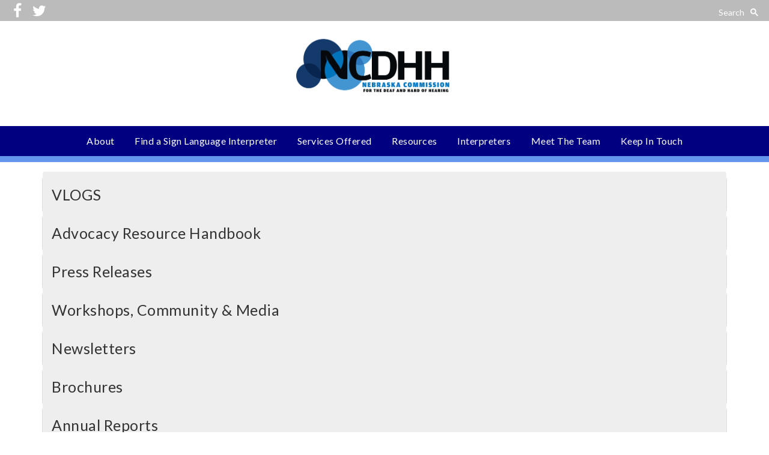

--- FILE ---
content_type: text/html; charset=UTF-8
request_url: https://ncdhh.nebraska.gov/publications
body_size: 12177
content:
<!DOCTYPE html>
<html  lang="en" dir="ltr">
  <head>
    <meta charset="utf-8" />
<meta name="Generator" content="Drupal 10 (https://www.drupal.org)" />
<meta name="MobileOptimized" content="width" />
<meta name="HandheldFriendly" content="true" />
<meta name="viewport" content="width=device-width, initial-scale=1.0" />
<link rel="icon" href="/sites/default/files/favicon-96x96_0.png" type="image/png" />

    <title>Publications | Deaf and Hard of Hearing</title>
    <link rel="stylesheet" media="all" href="/sites/default/files/css/css_q0tXyoCNCWBV6wyEI5Njl6OZ5KeyO5vx9_7CQni2sSs.css?delta=0&amp;language=en&amp;theme=ncdhh&amp;include=eJxVyEkKwCAMQNELia56HokmSGo04tDh9oWu2s2H92Mm5Kl9801W4uobxOy5ItXpg2jM7gsTtZPDvhqIhR2u30AG0WTGPSYVF2CQOZjO4d7aoriEHgyiLGs" />
<link rel="stylesheet" media="all" href="https://cdn.jsdelivr.net/npm/entreprise7pro-bootstrap@3.4.8/dist/css/bootstrap.min.css" integrity="sha256-zL9fLm9PT7/fK/vb1O9aIIAdm/+bGtxmUm/M1NPTU7Y=" crossorigin="anonymous" />
<link rel="stylesheet" media="all" href="https://cdn.jsdelivr.net/npm/@unicorn-fail/drupal-bootstrap-styles@0.0.2/dist/3.1.1/7.x-3.x/drupal-bootstrap.min.css" integrity="sha512-nrwoY8z0/iCnnY9J1g189dfuRMCdI5JBwgvzKvwXC4dZ+145UNBUs+VdeG/TUuYRqlQbMlL4l8U3yT7pVss9Rg==" crossorigin="anonymous" />
<link rel="stylesheet" media="all" href="https://cdn.jsdelivr.net/npm/@unicorn-fail/drupal-bootstrap-styles@0.0.2/dist/3.1.1/8.x-3.x/drupal-bootstrap.min.css" integrity="sha512-jM5OBHt8tKkl65deNLp2dhFMAwoqHBIbzSW0WiRRwJfHzGoxAFuCowGd9hYi1vU8ce5xpa5IGmZBJujm/7rVtw==" crossorigin="anonymous" />
<link rel="stylesheet" media="all" href="https://cdn.jsdelivr.net/npm/@unicorn-fail/drupal-bootstrap-styles@0.0.2/dist/3.2.0/7.x-3.x/drupal-bootstrap.min.css" integrity="sha512-U2uRfTiJxR2skZ8hIFUv5y6dOBd9s8xW+YtYScDkVzHEen0kU0G9mH8F2W27r6kWdHc0EKYGY3JTT3C4pEN+/g==" crossorigin="anonymous" />
<link rel="stylesheet" media="all" href="https://cdn.jsdelivr.net/npm/@unicorn-fail/drupal-bootstrap-styles@0.0.2/dist/3.2.0/8.x-3.x/drupal-bootstrap.min.css" integrity="sha512-JXQ3Lp7Oc2/VyHbK4DKvRSwk2MVBTb6tV5Zv/3d7UIJKlNEGT1yws9vwOVUkpsTY0o8zcbCLPpCBG2NrZMBJyQ==" crossorigin="anonymous" />
<link rel="stylesheet" media="all" href="https://cdn.jsdelivr.net/npm/@unicorn-fail/drupal-bootstrap-styles@0.0.2/dist/3.3.1/7.x-3.x/drupal-bootstrap.min.css" integrity="sha512-ZbcpXUXjMO/AFuX8V7yWatyCWP4A4HMfXirwInFWwcxibyAu7jHhwgEA1jO4Xt/UACKU29cG5MxhF/i8SpfiWA==" crossorigin="anonymous" />
<link rel="stylesheet" media="all" href="https://cdn.jsdelivr.net/npm/@unicorn-fail/drupal-bootstrap-styles@0.0.2/dist/3.3.1/8.x-3.x/drupal-bootstrap.min.css" integrity="sha512-kTMXGtKrWAdF2+qSCfCTa16wLEVDAAopNlklx4qPXPMamBQOFGHXz0HDwz1bGhstsi17f2SYVNaYVRHWYeg3RQ==" crossorigin="anonymous" />
<link rel="stylesheet" media="all" href="https://cdn.jsdelivr.net/npm/@unicorn-fail/drupal-bootstrap-styles@0.0.2/dist/3.4.0/8.x-3.x/drupal-bootstrap.min.css" integrity="sha512-tGFFYdzcicBwsd5EPO92iUIytu9UkQR3tLMbORL9sfi/WswiHkA1O3ri9yHW+5dXk18Rd+pluMeDBrPKSwNCvw==" crossorigin="anonymous" />
<link rel="stylesheet" media="all" href="/sites/default/files/css/css_lAoA0GI-nYEyVZYQs2ZVI79UFJ2FIDrdtxrkT_g87Ks.css?delta=9&amp;language=en&amp;theme=ncdhh&amp;include=eJxVyEkKwCAMQNELia56HokmSGo04tDh9oWu2s2H92Mm5Kl9801W4uobxOy5ItXpg2jM7gsTtZPDvhqIhR2u30AG0WTGPSYVF2CQOZjO4d7aoriEHgyiLGs" />
<link rel="stylesheet" media="all" href="https://fonts.googleapis.com/css?family=Lato" />
<link rel="stylesheet" media="all" href="https://fonts.googleapis.com/css?family=Oswald" />
<link rel="stylesheet" media="all" href="/sites/default/files/css/css_vTHJm7JX-WutysfaqGnWCbw6T4IjsgSsgoxo3tdNvRk.css?delta=12&amp;language=en&amp;theme=ncdhh&amp;include=eJxVyEkKwCAMQNELia56HokmSGo04tDh9oWu2s2H92Mm5Kl9801W4uobxOy5ItXpg2jM7gsTtZPDvhqIhR2u30AG0WTGPSYVF2CQOZjO4d7aoriEHgyiLGs" />

    <script type="application/json" data-drupal-selector="drupal-settings-json">{"path":{"baseUrl":"\/","pathPrefix":"","currentPath":"publications","currentPathIsAdmin":false,"isFront":false,"currentLanguage":"en"},"pluralDelimiter":"\u0003","suppressDeprecationErrors":true,"ajaxPageState":{"libraries":"eJxdi0EKwzAMBD9kolPfY2RbGNWKJWwlbX_f0JISell2ht2k6tMHGqSzRRsUubOHnwJT053GxbiqOFvIjQq7jls02Sr3aJjbcS_UPSbR3OAKIesgKGMzlKUwitYF7_gMVbUKRccK9Yh__o7mazqtkHBS2JkeEz65rFo2oTeUylA1","theme":"ncdhh","theme_token":null},"ajaxTrustedUrl":[],"gtag":{"tagId":"G-PHJWC9Z2JQ","consentMode":false,"otherIds":[],"events":[],"additionalConfigInfo":[]},"bootstrap":{"forms_has_error_value_toggle":1,"modal_animation":1,"modal_backdrop":"true","modal_focus_input":1,"modal_keyboard":1,"modal_select_text":1,"modal_show":1,"modal_size":"","popover_enabled":1,"popover_animation":1,"popover_auto_close":1,"popover_container":"body","popover_content":"","popover_delay":"0","popover_html":0,"popover_placement":"right","popover_selector":"","popover_title":"","popover_trigger":"click","tooltip_enabled":1,"tooltip_animation":1,"tooltip_container":"body","tooltip_delay":"0","tooltip_html":0,"tooltip_placement":"auto left","tooltip_selector":"","tooltip_trigger":"hover"},"ckeditor5Premium":{"isMediaInstalled":true},"user":{"uid":0,"permissionsHash":"dd91dc09bef3a3c8668dd1a75b5361ce9022ac6f422b786ee37757019cc59b3f"}}</script>
<script src="/sites/default/files/js/js_qB99sT5e-ai1k1CCB_YTDo_msE8EN_mUIhsV49bxDoI.js?scope=header&amp;delta=0&amp;language=en&amp;theme=ncdhh&amp;include=eJxdikEKgDAMBD9UmieV1JZQCW6IUXy-IijiZZkZtgKxhrNRfaiY9zKWEelNZDDs3T8lAI1haYJ3ar4Za26DFZJ55iMJINpLsJBc8_f7dAJV4zEn"></script>
<script src="/modules/contrib/google_tag/js/gtag.js?t8g88j"></script>

  </head>
  <body class="path-publications has-glyphicons">
    <a href="#main-content" class="visually-hidden focusable skip-link">
      Skip to main content
    </a>
    
      <div class="dialog-off-canvas-main-canvas" data-off-canvas-main-canvas>
    	<meta name="google-translate-customization" content="33cef3e37966dc74-463e7b3c1b67e30d-g55f3fff9c95afa58-15"></meta>
<div class="top-gray-bar">
	<div class="container-fluid">
		<div class="top-social-icons">
			<a href="https://www.facebook.com/nebraskacommissionforthedeafandhardofhearing/" target="_blank"><i class="fa fa-facebook top-facebook" aria-hidden="true"></i></a>
			<a href="https://twitter.com/nebcdhh" target="_blank"><i class="fa fa-twitter top-twitter" aria-hidden="true"></i></a>
		</div>
		<div class="pull-right search-desktop">
			<gcse:search></gcse:search>
		</div>
	</div>
</div>
<div class="nav-logo">
		<a href="/" title="Home">
			<img src="/themes/custom/ncdhh/images/NCDHH.png" />
		</a>
	<div class="search-mobile">
			<gcse:search></gcse:search>
	</div>
</div>
<nav id="navbar" role="banner" class="navbar navbar-static-top navbar-default">
	<div class="nav-container">
		<div class="navbar-header">
			<div id="main-menu-mobile">
				<button type="button" class="hamburger toggle" data-toggle="collapse" data-target=".navbar-collapse">
			    <span></span>
			    <span></span>
			    <span></span>
			  </button>
			</div>
		</div>
			<div class="navbar-collapse collapse">
							  <div class="region region-navigation">
    <nav role="navigation" aria-labelledby="block-ncdhh-mainmenu-menu" id="block-ncdhh-mainmenu" class="settings-tray-editable" data-drupal-settingstray="editable">
            
  <h2 class="visually-hidden" id="block-ncdhh-mainmenu-menu">Main menu</h2>
  

        
      <ul class="menu menu--main nav navbar-nav">
                      <li class="expanded dropdown active active-trail first">
                                                                    <a href="/content/about-ncdhh" title="About" class="dropdown-toggle active-trail" data-toggle="dropdown" data-drupal-link-system-path="node/13">About <span class="caret"></span></a>
                        <ul class="dropdown-menu">
                      <li class="first">
                                        <a href="/content/about-ncdhh" title="" data-drupal-link-system-path="node/13">About Us</a>
              </li>
                      <li>
                                        <a href="/content/2025-2030-strategic-plan" data-drupal-link-system-path="node/439">2025-2030 Strategic Plan</a>
              </li>
                      <li>
                                        <a href="/calendar" title="" data-drupal-link-system-path="calendar">Calendar of Events</a>
              </li>
                      <li>
                                        <a href="/content/public-event-submission-form" data-drupal-link-system-path="node/432">Public Event Submission Form</a>
              </li>
                      <li class="active active-trail last">
                                        <a href="/publications" title="" class="active-trail is-active" data-drupal-link-system-path="publications" aria-current="page">Publications</a>
              </li>
        </ul>
  
              </li>
                      <li>
                                        <a href="https://ncdhh.nebraska.gov/referral-service/find-an-interpreter">Find a Sign Language Interpreter</a>
              </li>
                      <li class="expanded dropdown">
                                                                    <a href="/" title="Services Offered" class="dropdown-toggle" data-toggle="dropdown" data-drupal-link-system-path="&lt;front&gt;">Services Offered <span class="caret"></span></a>
                        <ul class="dropdown-menu">
                      <li class="first">
                                        <a href="/content/nebraska-specialized-telecommunications-equipment-program-nstep" data-drupal-link-system-path="node/24">NSTEP</a>
              </li>
                      <li>
                                        <a href="/content/grievance-procedures" data-drupal-link-system-path="node/15">Grievance Procedure</a>
              </li>
                      <li>
                                        <a href="/content/nebraska-hearing-aid-banks" data-drupal-link-system-path="node/25">Hearing Aid Banks</a>
              </li>
                      <li>
                                        <a href="/services/media-center" data-drupal-link-system-path="node/22">Media Center</a>
              </li>
                      <li>
                                        <a href="/content/behavioral-health" data-drupal-link-system-path="node/118">Behavioral Health</a>
              </li>
                      <li>
                                        <a href="/content/assistive-devices-loan-program" data-drupal-link-system-path="node/20">Assistive Devices Loan Program</a>
              </li>
                      <li>
                                        <a href="/services/training-presentations" data-drupal-link-system-path="node/100">Training and Presentations</a>
              </li>
                      <li>
                                        <a href="/content/education" data-drupal-link-system-path="node/264">Education</a>
              </li>
                      <li class="last">
                                        <a href="/content/youth-and-family-services" data-drupal-link-system-path="node/365">Youth and Family Services</a>
              </li>
        </ul>
  
              </li>
                      <li>
                                        <a href="/content/resources" title="Resources" data-drupal-link-system-path="node/136">Resources</a>
              </li>
                      <li class="expanded dropdown">
                                                                    <a href="/" title="" class="dropdown-toggle" data-toggle="dropdown" data-drupal-link-system-path="&lt;front&gt;">Interpreters <span class="caret"></span></a>
                        <ul class="dropdown-menu">
                      <li class="first">
                                        <a href="/content/interpreter-development" data-drupal-link-system-path="node/101">Interpreter Development</a>
              </li>
                      <li>
                                        <a href="/content/licensing" data-drupal-link-system-path="node/99">Licensing</a>
              </li>
                      <li class="last">
                                        <a href="/content/certificate-maintenance-processing-cmp" data-drupal-link-system-path="node/181">Certificate Maintenance Processing (CMP)</a>
              </li>
        </ul>
  
              </li>
                      <li class="expanded dropdown">
                                                                    <a href="/content/boards-and-commissions" title="Meet The Team" class="dropdown-toggle" data-toggle="dropdown" data-drupal-link-system-path="node/49">Meet The Team <span class="caret"></span></a>
                        <ul class="dropdown-menu">
                      <li class="first">
                                        <a href="/content/full-commission-board" data-drupal-link-system-path="node/95">Full Commission Board</a>
              </li>
                      <li>
                                        <a href="/content/sl-interpreter-review-board" data-drupal-link-system-path="node/96">Interpreter Review Board</a>
              </li>
                      <li>
                                        <a href="/meet-the-team/trsa-committee" data-drupal-link-system-path="node/97">TRSA Committee</a>
              </li>
                      <li>
                                        <a href="/meet-the-team/mental-health-advisory-committee" data-drupal-link-system-path="node/98">Mental Health Advisory Committee</a>
              </li>
                      <li class="last">
                                        <a href="/content/staff" data-drupal-link-system-path="node/94">Staff</a>
              </li>
        </ul>
  
              </li>
                      <li class="last">
                                        <a href="/content/keep-touch" title="Keep In touch" data-drupal-link-system-path="node/56">Keep In Touch</a>
              </li>
        </ul>
  

  </nav>

  </div>

						</div>
	</div>
</nav>
<div class="title-bkg">
	<div class="container">
		<div class="col-xs-12 title-container">
			<a id="main-content"></a>
				<h1 class="middle-title"></h1>
		</div>
	</div>
</div>
<div class="full-width">
  <div class="container">
    <div class="row">
      <section class="col-xs-12">
                
        
        
                          
                          <div class="region region-content">
    <div data-drupal-messages-fallback class="hidden"></div>
    <h1 class="page-header">Publications</h1>

  <div class="views-element-container form-group"><div class="view view-publications-accordion view-id-publications_accordion view-display-id-page js-view-dom-id-fa0ea06687aa9da3a1387abfd0e67a7882c0cfe6e6b0557db48f3fb62efa64d6">
  
    
      
      <div class="view-content">
      <div  class="panel-group" id="views-bootstrap-publications-accordion-page" role="tablist" aria-multiselectable="true">
          <div class="panel panel-default">
      <div class="panel-heading"  class="panel-group panel-heading" id="headingviews-bootstrap-publications-accordion-page-collapse-0" role="tab" aria-multiselectable="true">
        <h4 class="panel-title">
          <a  class="accordion-toggle collapsed"
             role="button"
             data-toggle="collapse"
             data-parent="#views-bootstrap-publications-accordion-page"
             aria-expanded=""
             aria-controls="views-bootstrap-publications-accordion-page-collapse-0"
             href="#views-bootstrap-publications-accordion-page-collapse-0">
            VLOGS
          </a>
                  </h4>
      </div>

      <div id="views-bootstrap-publications-accordion-page-collapse-0" class="panel-collapse collapse " role="tabpanel" aria-labelledby="headingviews-bootstrap-publications-accordion-page-collapse-0">
        <div class="panel-body">
          
<article data-history-node-id="161" class="publication is-promoted full clearfix">

  
      <h2>
      <a href="/content/vlogs" rel="bookmark">
<span>VLOGS</span>
</a>
    </h2>
    

  
  <div class="content">
    
            <div class="field field--name-body field--type-text-with-summary field--label-hidden field--item"><p><span style="font-size:20px;">VLOGs are blogs produced in video function including an American Sign Language interpreter and Closed Captioning.&nbsp;</span></p>
<p><a href="https://www.youtube.com/watch?v=GIv-uhYGwOs"><strong>NCDHH Partners with Innivee Strategies on Executive Director Search</strong></a></p>
<p><a href="https://www.youtube.com/watch?v=4dAkpPUQ59o&amp;t=15s"><span style="font-size:14px;">COVID-19: Educational Resources &amp; Communication Access</span></a></p>
<p><a href="https://www.youtube.com/watch?v=Nr7q1SvtvoM"><span style="font-size:14px;">COVID-19: Deaf and Hard of Hearing Organizations Stress Importance of Communication Access</span></a></p>
<p><a href="https://www.youtube.com/watch?v=zOrp_WwJEg4"><span style="font-size:14px;">COVID-19: NCDHH Offices and Social Distancing&nbsp;</span></a></p>
<p><a href="https://www.youtube.com/watch?v=WPOJkuozxDs"><span style="font-size:14px;">Interpreter Referral Program: What's Next?&nbsp;</span></a></p>
<p><a href="https://www.youtube.com/watch?v=gC7Wq2Ch55s"><span style="font-size:14px;">Public Service Commission Providing Disaster Relief for NSTEP equipment</span></a></p>
<p><a href="https://www.youtube.com/watch?v=zJUvLTEjs5E&amp;t=3s"><span style="font-size:14px;">Severe Weather Emergency Contact Information</span></a></p>
<p><a href="https://www.youtube.com/watch?v=65E05GR7YXw&amp;t=1s"><span style="font-size:14px;">Nebraska Legislative Bill- LB15: The Children of Nebraska Hearing Aids Act</span></a></p>
<p><a href="https://www.youtube.com/watch?v=iP9IQRiL1YI&amp;t=1s"><span style="font-size:14px;">Nebraska Attorney General VLOG Pt. 3</span></a></p>
<p><a href="https://www.youtube.com/watch?v=2LXH8RJCq1s&amp;t=110s"><span style="font-size:14px;">Nebraska Attorney General VLOG Pt. 2</span></a></p>
<p><a href="https://www.youtube.com/watch?v=u2NTdOR2mjw"><span style="font-size:14px;">Nebraska Attorney General VLOG Pt. 1</span></a></p>
<p><a href="https://www.youtube.com/watch?v=gt2Emx0jlUo"><span style="font-size:14px;">Open Captioning at the Lincoln Grand</span></a></p>
<p><a href="https://www.youtube.com/watch?v=4KMHgyo0i-8"><span style="font-size:14px;">Back to School</span></a></p>
<p><a href="https://www.youtube.com/watch?v=yqLgyEWSzNU"><span style="font-size:14px;">Text to 911 Technology Available: Sarpy County</span></a></p>
<p><a href="https://www.youtube.com/watch?v=EMEey9jw0vw"><span style="font-size:14px;">Nebraska DMV License Renewal</span></a></p>
<p><a href="https://www.youtube.com/watch?v=CYcofjskgUM&amp;t=5s"><span style="font-size:14px;">How To Electronically File Your Taxes</span></a></p>
<p><a href="https://www.youtube.com/watch?v=NI-nLBmHEM4"><span style="font-size:14px;">National Bullying Prevention Month</span></a></p>
<p><a href="https://www.youtube.com/watch?v=VRKGZmVsw0Y&amp;feature=youtu.be"><span style="font-size:14px;">Captioning in Nebraska's Memorial Stadium&nbsp;</span></a></p>
<p><span style="font-size:20px;">NCDHH Employee Spotlight Video Series</span></p>
<p><a href="https://youtu.be/ScoEvvCX6fM">Jeremy Daffern</a></p>
<p><a href="https://youtu.be/dZ4j2QmpvSc"><span style="font-size:14px;">Kim Davis</span></a></p>
<p><a href="https://youtu.be/P-zJUZX2h6w">Sharon Price</a></p>
<p><a href="https://youtu.be/2anlyoBaikQ">Aaron Rothenberger</a></p>
<p><a href="https://youtu.be/yLmDwju0_LA"><span style="font-size:14px;">Kathy Scusa</span></a></p>
<p><a href="https://youtu.be/jW6brE_Sp38">Susan Whitaker</a></p>
<p><a href="https://youtu.be/3oleU69csEk">Ashley Wulf</a></p>
<p>&nbsp;</p>
<p><span style="font-size:20px;">NCDHH Advocacy Specialist Podcasts&nbsp;</span></p>
<p><a href="https://youtu.be/2My87Hqwxm0"><span style="font-size:14px;">Ashley Wulf - Topic: About NCDHH</span></a></p>
<p><a href="https://www.youtube.com/watch?v=tu4gRvDy4ZI"><span style="font-size:14px;">Abby Giambattista - Topic: Hearing Aid Bank</span></a></p>
</div>
      
  </div>

</article>

        </div>
      </div>
    </div>        <div class="panel panel-default">
      <div class="panel-heading"  class="panel-group panel-heading" id="headingviews-bootstrap-publications-accordion-page-collapse-1" role="tab" aria-multiselectable="true">
        <h4 class="panel-title">
          <a  class="accordion-toggle collapsed"
             role="button"
             data-toggle="collapse"
             data-parent="#views-bootstrap-publications-accordion-page"
             aria-expanded=""
             aria-controls="views-bootstrap-publications-accordion-page-collapse-1"
             href="#views-bootstrap-publications-accordion-page-collapse-1">
            Advocacy Resource Handbook 
          </a>
                  </h4>
      </div>

      <div id="views-bootstrap-publications-accordion-page-collapse-1" class="panel-collapse collapse " role="tabpanel" aria-labelledby="headingviews-bootstrap-publications-accordion-page-collapse-1">
        <div class="panel-body">
          
<article data-history-node-id="134" class="publication is-promoted full clearfix">

  
      <h2>
      <a href="/content/advocacy-resource-handbook" rel="bookmark">
<span>Advocacy Resource Handbook </span>
</a>
    </h2>
    

  
  <div class="content">
    
            <div class="field field--name-body field--type-text-with-summary field--label-hidden field--item"><p><a href="/sites/default/files/NCDHH_advocacy_8.11.15.pdf" title="NCDHH Advocacy Resource Handbook for Nebraskans who are Deaf, Deaf-Blind and Hard of Hearing">NCDHH Advocacy Resource Handbook for Nebraskans who are Deaf, Deaf-Blind and Hard of Hearing</a></p>
</div>
      
  </div>

</article>

        </div>
      </div>
    </div>        <div class="panel panel-default">
      <div class="panel-heading"  class="panel-group panel-heading" id="headingviews-bootstrap-publications-accordion-page-collapse-2" role="tab" aria-multiselectable="true">
        <h4 class="panel-title">
          <a  class="accordion-toggle collapsed"
             role="button"
             data-toggle="collapse"
             data-parent="#views-bootstrap-publications-accordion-page"
             aria-expanded=""
             aria-controls="views-bootstrap-publications-accordion-page-collapse-2"
             href="#views-bootstrap-publications-accordion-page-collapse-2">
            Press Releases
          </a>
                  </h4>
      </div>

      <div id="views-bootstrap-publications-accordion-page-collapse-2" class="panel-collapse collapse " role="tabpanel" aria-labelledby="headingviews-bootstrap-publications-accordion-page-collapse-2">
        <div class="panel-body">
          
<article data-history-node-id="73" class="publication is-promoted full clearfix">

  
      <h2>
      <a href="/content/press-releases" rel="bookmark">
<span>Press Releases</span>
</a>
    </h2>
    

  
  <div class="content">
    
            <div class="field field--name-body field--type-text-with-summary field--label-hidden field--item"><p><strong>NCDHH Press Releases:</strong></p>
<p><a href="/sites/default/files/Kyle%20resignation%20press%20release%2012.18.2025.pdf" title="NCDHH Announces Leadership Transition and Interim Appointment">NCDHH Announces Leadership Transition and Interim Appointment</a></p>
<p><a href="/sites/default/files/SNAP%20Press%20Release%2010.29.2025.pdf" title="SNAP Benefits Paused in November Due to Federal Shutdown">SNAP Benefits Paused in November Due to Federal Shutdown</a></p>
<p><a href="/sites/default/files/LB140%20Press%20Release.pdf" title="LB140 Signed into Law: What Cellphone Bans Mean for Deaf and Hard of Hearing Students">LB140 Signed into Law: What Cellphone Bans Mean for Deaf and Hard of Hearing Students</a></p>
<p><a href="/sites/default/files/DOJ%20ADA%201.10.2022.docx" title="Settlement Agreement Outlines Requirements for Communication Access in Medical Settings ">Settlement Agreement Outlines Requirements for Communication Access in Medical Settings</a></p>
<p><a href="/sites/default/files/LR%20178_LR%20179%20Letter%2010.4.21.pdf" title="American Rescue Funds Act - Letter to Nebraska Legislature Appropriations Committee">American Rescue Funds Act - Letter to Nebraska Legislature Appropriations Committee</a></p>
<p><a href="/sites/default/files/Clear%20masks%2011.12.2020.docx" title="E-Communicator - Clear Masks">E-Communicator - Clear Masks</a></p>
<p>&nbsp; &nbsp; &nbsp; &nbsp; &nbsp; &nbsp; &nbsp;&nbsp;<a href="/sites/default/files/Places%20to%20order%20clear%20masks%20from_10.21.2020.pdf" title="Vendor List - Clear Mask">Vendor List - Clear Mask</a></p>
<p><a href="/sites/default/files/LEAD%20K%20Advisory%20Committee%20application%209.22.2020_0.docx" title="LEAD-K Information &amp; Advisory Committee Application">LEAD-K Information &amp; Advisory Committee Application</a></p>
<p><a href="/sites/default/files/LB%20965%20signed%20into%20law.docx" title="LB 965 Signed Into Law">LB 965 Signed Into Law</a></p>
<p><a href="/sites/default/files/Grade%20equity%204.28.2020_0.docx" title="Remote Learning Information For Your Student">Remote Learning Information For Your Student</a></p>
<p><a href="/sites/default/files/Scams%204.14.2020.docx" title="IRS Warns Against Scams During Global Pandemic">IRS Warns Against Scams During Global Pandemic</a></p>
<p><a href="/sites/default/files/SPED%20resources%204.7.2020.docx" title="Special Education Resources">Special Education Resources</a></p>
<p><a href="/sites/default/files/IDEA%20opposition%203.23.2020.docx" title="Opposition Toward IDEA Proposal ">Opposition Toward IDEA Proposal</a></p>
<p><a href="/sites/default/files/Education%20learning%203.18.2020.docx" title="Educational Resources &amp; Information During Coronavirus - Remote Learning in Schools">Educational Resources &amp; Information During Coronavirus - Remote Learning in Schools</a></p>
<p><a href="/sites/default/files/Public%20announcements%20community%20quotes%20E.Comm%203.16.2020.docx" title="Deaf &amp; Hard of Hearing Organizations Stress Importance of Communication Access Amidst COVID-19">Deaf &amp; Hard of Hearing Organizations Stress Importance of Communication Access Amidst COVID-19</a></p>
<p><a href="/sites/default/files/LB%2015.pdf" title="LB15: Children of Nebraska Hearing Aid Act">LB15: Children of Nebraska Hearing Aid Act</a></p>
<p><a href="/sites/default/files/LB%20248.pdf" title="LB248: Removing Hearing Impaired Language in Nebraska">LB248: Removing Hearing Impaired Language in Nebraska</a></p>
<p><a href="/sites/default/files/Licensed%20Interpreters.pdf" title="ASL Interpreters &amp; VRI Companies Hired in Nebraska: Must Be Licensed">ASL Interpreters &amp; VRI Companies Hired in Nebraska: Must Be Licensed</a></p>
<p><a href="/sites/default/files/marcus%20pilot%20program%205.21.18.pdf" title="Lincoln Grand Cinema Open Captioning Schedule: Complete List of Dates ">Lincoln Grand Cinema Open Captioning Schedule: Complete List of Dates</a></p>
<p><a href="/sites/default/files/Education%20choice%20state%2010.2.17.pdf" title="Education: Is Nebraska a Choice State?">Education: Is Nebraska a Choice State?</a></p>
<p><a href="/sites/default/files/ADA%20Coordinator.docx" title="ADA Task Force in Nebraska">ADA Task Force in Nebraska</a></p>
<p><a href="/sites/default/files/UNL%20Captioning%208.23.17.docx" title="Captioning inside Memorial Stadium">Captioning inside Memorial Stadium</a></p>
<p><a href="/sites/default/files/Supreme%20Court%20IDEA%20ruling.pdf" title="Supreme Court Ruling on Education">Supreme Court Ruling on Education</a></p>
<p><a href="/sites/default/files/Task%20force%20PR.pdf" title="Task Force Created to Improve Deaf and Hard of Hearing Education">Task Force Created to Improve Deaf and Hard of Hearing Education</a></p>
<p><a href="/sites/default/files/QAST%20changes.docx" title="QAST Testing Changes">QAST Testing Changes</a></p>
<p><a href="/sites/default/files/Rule%2051%20proposed%20changes%2011.18.15.pdf" title="NCDHH Supports Educational Rule 51 Changes">NCDHH Supports Educational Rule 51 Changes</a></p>
<p><a href="/sites/default/files/LB287_5.20.15_0.pdf" title="Legislative Bill 287">Legislative Bill 287</a></p>
<p>&nbsp;</p>
<p><strong>NCDHH Executive Director Search Information &amp; Documents:</strong></p>
<p><a href="/sites/default/files/ncdhh-prospectus.pdf" title="NCDHH Executive Director Search Prospectus">NCDHH Executive Director Search Prospectus</a></p>
<p><a href="https://www.youtube.com/watch?v=-RA9g5QZX_g">VLOG Announcement: NCDHH Executive Director Search&nbsp;</a></p>
<p><a href="/sites/default/files/2024.09.16%20-%20NCDHH%20Executive%20Search%20Launch%20Announcement%20-%20Prospectus%20%26%20Leader%20Profile.pdf" title="NCDHH Executive Director Search Launch Announcement">NCDHH Executive Director Search Launch Announcement</a></p>
<p><a href="https://innivee.typeform.com/NCDHHsearch?fbclid=IwY2xjawEpxkpleHRuA2FlbQIxMQABHSVQNrDaJGKJ-Q4RnHIJ2hhCpC56Cpj9Z0U8z7QHKjPRt-fSB8kVI8jotQ_aem_KDtV7eCMfyqNVC5RrP8KSQ&amp;typeform-source=l.facebook.com">NCDHH Partners with Innivee Strategies - Executive Director Search Survey</a></p>
</div>
      
      <div class="field field--name-field-tags field--type-entity-reference field--label-hidden field--items">
              <div class="field--item"><a href="/tags/front-section" hreflang="en">front-section</a></div>
          </div>
  
  </div>

</article>

        </div>
      </div>
    </div>        <div class="panel panel-default">
      <div class="panel-heading"  class="panel-group panel-heading" id="headingviews-bootstrap-publications-accordion-page-collapse-3" role="tab" aria-multiselectable="true">
        <h4 class="panel-title">
          <a  class="accordion-toggle collapsed"
             role="button"
             data-toggle="collapse"
             data-parent="#views-bootstrap-publications-accordion-page"
             aria-expanded=""
             aria-controls="views-bootstrap-publications-accordion-page-collapse-3"
             href="#views-bootstrap-publications-accordion-page-collapse-3">
            Workshops, Community &amp; Media 
          </a>
                  </h4>
      </div>

      <div id="views-bootstrap-publications-accordion-page-collapse-3" class="panel-collapse collapse " role="tabpanel" aria-labelledby="headingviews-bootstrap-publications-accordion-page-collapse-3">
        <div class="panel-body">
          
<article data-history-node-id="72" class="publication is-promoted full clearfix">

  
      <h2>
      <a href="/content/workshops-community-media" rel="bookmark">
<span>Workshops, Community &amp; Media </span>
</a>
    </h2>
    

  
  <div class="content">
    
            <div class="field field--name-body field--type-text-with-summary field--label-hidden field--item"><p><a href="https://youtu.be/aXWA33Ouf2k" target="_blank">Employment Webinar - Kim Davis</a></p>
<p><a href="https://youtu.be/XAGY1WnSUZY" target="_blank">Mental Health Webinar - Peggy Williams</a></p>
<p><a href="https://www.youtube.com/watch?v=W60FRvKElPg">Housing Webinar - Kim Davis</a></p>
<p><a href="https://www.youtube.com/watch?v=3c85kt_2a1A">Legal Webinar - John Wyvill</a></p>
<p><a href="http://netnebraska.org/basic-page/television/unheard-journey-deaf-nebraskans" target="_blank">NET Program "The Unheard Journey of Deaf Nebraskans"</a></p>
<p><a href="/sites/default/files/text911article.pdf" target="_blank" title="Text-to-911 at Lincoln 911 Center">Text-to-911 at Lincoln 911 Center</a>&nbsp;- City of Lincoln Public Safety Director, Tom Casady</p>
<p>&nbsp;</p>
<p><span style="color:#000000;"><span style="font-size:18px;">COMMUNITY EVENTS</span></span></p>
<p><span style="font-size:14px;">Check out our agency calendar for latest events <a href="https://ncdhh.nebraska.gov/calendar">here</a>.</span></p>
</div>
      
  </div>

</article>

        </div>
      </div>
    </div>        <div class="panel panel-default">
      <div class="panel-heading"  class="panel-group panel-heading" id="headingviews-bootstrap-publications-accordion-page-collapse-4" role="tab" aria-multiselectable="true">
        <h4 class="panel-title">
          <a  class="accordion-toggle collapsed"
             role="button"
             data-toggle="collapse"
             data-parent="#views-bootstrap-publications-accordion-page"
             aria-expanded=""
             aria-controls="views-bootstrap-publications-accordion-page-collapse-4"
             href="#views-bootstrap-publications-accordion-page-collapse-4">
            Newsletters
          </a>
                  </h4>
      </div>

      <div id="views-bootstrap-publications-accordion-page-collapse-4" class="panel-collapse collapse " role="tabpanel" aria-labelledby="headingviews-bootstrap-publications-accordion-page-collapse-4">
        <div class="panel-body">
          
<article data-history-node-id="71" class="publication is-promoted full clearfix">

  
      <h2>
      <a href="/content/newsletters" rel="bookmark">
<span>Newsletters</span>
</a>
    </h2>
    

  
  <div class="content">
    
            <div class="field field--name-body field--type-text-with-summary field--label-hidden field--item"><p>If you are interested in submitting an article for the newsletter, please e-mail&nbsp;<a href="mailto:ncdhh@nebraska.gov" target="_blank">ncdhh@nebraska.gov</a></p>
<p><a href="/sites/default/files/Fall%202024%20Newsletter%20%282%29.pdf" data-insert-type="file" data-insert-attach="{&quot;id&quot;:&quot;0f3a6c39-747a-4e59-8b70-abe1eea243ee&quot;,&quot;attributes&quot;:{&quot;title&quot;:[&quot;description&quot;]},&quot;content&quot;:[&quot;description&quot;,&quot;filename&quot;]}" title="Fall 2024">Fall 2024</a></p>
<p><a href="/sites/default/files/Spring%202024%20Newsletter%20%281%29.pdf" title="Spring 2024">Spring 2024</a><br><br><a href="/sites/default/files/Fall%202023%20Newsletter%20%281%29_0.pdf" title="Fall 2023">Fall 2023</a><br><br><a href="/sites/default/files/Summer%202023%20Newsletter%20%281%29.pdf" title="Summer 2023">Summer 2023</a><br><br><a href="/sites/default/files/Spring%202023%20Newsletter%20%281%29.pdf" title="Spring 2023">Spring 2023</a></p>
<p><a href="/sites/default/files/Fall%202022.pdf" title="Fall 2022">Fall 2022</a></p>
<p><a href="/sites/default/files/Summer%202022.pdf" title="Summer 2022">Summer 2022</a></p>
<p><a href="/sites/default/files/Spring%202022.pdf" title="Spring 2022">Spring 2022</a></p>
<p><a href="/sites/default/files/Winter%202022.pdf" title="Winter 2022">Winter 2022</a></p>
<p><a href="/sites/default/files/Fall%202021.pdf" title="Fall 2021">Fall 2021</a></p>
<p><a href="/sites/default/files/Summer%202021.pdf" title="Summer 2021">Summer 2021</a></p>
<p><a href="/sites/default/files/Spring%202021.pdf" title="Spring 2021">Spring 2021</a></p>
<p><a href="/sites/default/files/Fall%202020%20Communicator.pdf" title="Fall 2020">Fall 2020</a></p>
<p><a href="/sites/default/files/Communicator%207.29.2020_0.pdf" title="Summer 2020">Summer 2020</a></p>
<p><a href="/sites/default/files/Spring%202020_0.pdf" title="Spring 2020">Spring 2020</a></p>
<p><a href="/sites/default/files/2020%20Winter_0.pdf" title="Winter 2020">Winter 2020</a></p>
<p><a href="/sites/default/files/2019%20Fall_0.pdf" title="Fall 2019">Fall 2019</a></p>
<p><a href="/sites/default/files/2019%20Summer.pdf" title="Summer 2019">Summer 2019</a></p>
<p><a href="/sites/default/files/2019%20Spring.pdf" title="Spring 2019">Spring 2019</a></p>
<p><a href="/sites/default/files/2019%20Winter.pdf" title="Winter 2019">Winter 2019</a></p>
<p><a href="/sites/default/files/2018%20Fall.pdf" title="Fall 2018">Fall 2018</a></p>
<p><a href="/sites/default/files/2018%20Summer.pdf">Summer 2018</a></p>
<p><a href="/sites/default/files/2018%20Spring.pdf" title="Spring 2018">Spring 2018</a></p>
<p><a href="/sites/default/files/2018%20Winter.pdf" title="Winter 2018">Winter 2018</a></p>
<p><a href="/sites/default/files/2017winter_0.pdf" title="Fall 2017">Fall 2017</a></p>
<p><a href="/sites/default/files/2017summer.pdf" title="Summer 2017 ">Summer 2017</a></p>
<p><a href="/sites/default/files/2017spring.pdf" title="Spring 2017">Spring 2017</a></p>
<p><a href="/sites/default/files/2017winter.pdf" title="Winter 2017">Winter 2017</a></p>
<p><a href="/sites/default/files/2016summer.pdf" title="Summer 2016">Summer 2016</a></p>
<p><a href="/sites/default/files/2016spring.pdf" target="_blank" title="Spring 2016 - Volume 30, Number 3">Spring 2016</a></p>
<p><a href="/sites/default/files/2016winter.pdf" target="_blank" title="Winter 2016 - Volume 30, Number 2">Winter 2016</a></p>
<p><a href="/sites/default/files/2015fall.pdf" target="_blank" title="Fall 2015 - Volume 30, Number 1">Fall 2015</a></p>
<p><a href="/sites/default/files/2015summer.pdf" target="_blank" title="Summer 2015 - Volume 29, Number 3">Summer 2015</a></p>
<p><a href="/sites/default/files/2015spring2.pdf" target="_blank" title="Spring 2015 - Volume 29, Number 2">Spring 2015</a></p>
<p><a href="/sites/default/files/2015winter_communicator.pdf" target="_blank" title="Winter 2015 - Volume 29, Number 1">Winter 2015</a></p>
<p><a href="/sites/default/files/Fall2014communicatorFINAL.pdf" target="_blank" title="Fall 2014 - Volume 28, Number 3">Fall 2014</a></p>
<p><a href="/sites/default/files/Summer2014communicatorColor.pdf" target="_blank" title="Summer 2014 - Volume 28, Number 2">Summer 2014</a></p>
<p><a href="/sites/default/files/spring_communicator.pdf" target="_blank" title="Spring 2014 - Volume 28, Number 1">Spring 2014</a></p>
<p><a href="/sites/default/files/newsletter_winter_2013_version4.pdf" target="_blank" title="Winter 2013 - Volume 27, Number 3">Winter 2013</a></p>
<p><a href="/sites/default/files/newsletter_%20summer2013.pdf" target="_blank" title="Summer 2013 - Volume 27, Number 2">Summer 2013</a></p>
<p><a href="/sites/default/files/newsletter_spring2013.pdf" target="_blank" title="Spring 2013 - Volume 27, Number 1">Spring 2013</a></p>
<p><a href="/sites/default/files/newsletter_fall2012.pdf" target="_blank" title="Fall 2012 - Volume 26, Number 1">Fall 2012</a></p>
<p><a href="/sites/default/files/newsletter_fall2011.pdf" target="_blank" title="Fall 2011 - Volume 25, Number 1">Fall 2011</a></p>
<p><a href="/sites/default/files/newsletter_spring2011.pdf" target="_blank" title="Spring 2011 - Volume 25, Number 1">Spring 2011</a></p>
<p><a href="/sites/default/files/CommunicatorNov2010.pdf" target="_blank" title="Fall 2010 - Volume 24, Number 3">Fall 2010</a></p>
<p><a href="/sites/default/files/newsletter_may_2010.pdf" target="_blank" title="Spring 2010 - Volume 24, Number 2">Spring 2010</a></p>
<p><a href="/sites/default/files/newsletter_winter_2010.pdf" target="_blank" title="Winter 2010, Volume 24, Number 1">Winter 2010</a></p>
</div>
      
  </div>

</article>

        </div>
      </div>
    </div>        <div class="panel panel-default">
      <div class="panel-heading"  class="panel-group panel-heading" id="headingviews-bootstrap-publications-accordion-page-collapse-5" role="tab" aria-multiselectable="true">
        <h4 class="panel-title">
          <a  class="accordion-toggle collapsed"
             role="button"
             data-toggle="collapse"
             data-parent="#views-bootstrap-publications-accordion-page"
             aria-expanded=""
             aria-controls="views-bootstrap-publications-accordion-page-collapse-5"
             href="#views-bootstrap-publications-accordion-page-collapse-5">
            Brochures
          </a>
                  </h4>
      </div>

      <div id="views-bootstrap-publications-accordion-page-collapse-5" class="panel-collapse collapse " role="tabpanel" aria-labelledby="headingviews-bootstrap-publications-accordion-page-collapse-5">
        <div class="panel-body">
          
<article data-history-node-id="69" class="publication is-promoted full clearfix">

  
      <h2>
      <a href="/content/brochures" rel="bookmark">
<span>Brochures</span>
</a>
    </h2>
    

  
  <div class="content">
    
            <div class="field field--name-body field--type-text-with-summary field--label-hidden field--item"><p><a href="/sites/default/files/NCDHH%20Services%2011.17.2021.pdf" title="NCDHH Services ">NCDHH Services </a></p>
<p><a href="/sites/default/files/CARTbrochure2010.pdf" target="_blank" title="Computer Assisted Real-time Transcription (CART)">Computer Assisted Real-time Transcription (CART)</a></p>
<p><a href="/sites/default/files/Heair_Aid_Assit.9.10.15.pdf" target="_blank" title="Hearing Aid Assistance Brochure">Hearing Aid Assistance Brochure</a></p>
<p><a href="/sites/default/files/fingerspellingcardx4_2012.pdf" target="_blank" title="Finger Spelling Cards">Finger Spelling Cards</a></p>
<p><a href="/sites/default/files/Hunting8.27.15.pdf" target="_blank" title="Hunting and Noise Exposure">Hunting and Noise Exposure</a></p>
<p><a href="/sites/default/files/LIT_Trifold_Police_legal.pdf" target="_blank" title="Law Enforcement Guide for Communicating with People Who are Deaf or Hard of Hearing">Law Enforcement Guide for Communicating with People Who are Deaf or Hard of Hearing</a></p>
<p><a href="/sites/default/files/BH_Services9.1.16.pdf" title="Behavioral Health Services">Behavioral Health Services</a></p>
<p><a href="/sites/default/files/Agricultures_8.27.15_0.pdf" target="_blank" title="Agriculture &amp; Your Hearing">Agriculture &amp; Your Hearing</a></p>
<p><a href="/sites/default/files/Telecoil.pdf" target="_blank" title="Hearing Loops &amp; Telecoils">Hearing Loops &amp; Telecoils</a></p>
</div>
      
  </div>

</article>

        </div>
      </div>
    </div>        <div class="panel panel-default">
      <div class="panel-heading"  class="panel-group panel-heading" id="headingviews-bootstrap-publications-accordion-page-collapse-6" role="tab" aria-multiselectable="true">
        <h4 class="panel-title">
          <a  class="accordion-toggle collapsed"
             role="button"
             data-toggle="collapse"
             data-parent="#views-bootstrap-publications-accordion-page"
             aria-expanded=""
             aria-controls="views-bootstrap-publications-accordion-page-collapse-6"
             href="#views-bootstrap-publications-accordion-page-collapse-6">
            Annual Reports
          </a>
                  </h4>
      </div>

      <div id="views-bootstrap-publications-accordion-page-collapse-6" class="panel-collapse collapse " role="tabpanel" aria-labelledby="headingviews-bootstrap-publications-accordion-page-collapse-6">
        <div class="panel-body">
          
<article data-history-node-id="68" class="publication is-promoted full clearfix">

  
      <h2>
      <a href="/content/annual-reports" rel="bookmark">
<span>Annual Reports</span>
</a>
    </h2>
    

  
  <div class="content">
    
            <div class="field field--name-body field--type-text-with-summary field--label-hidden field--item"><p><a href="/sites/default/files/doc/2024_annual_report.pdf">2024 NCDHH Annual Report</a><br><br><a href="/sites/default/files/2023%20Annual%20Report.pdf" title="2023 Annual Report">2023 NCDHH Annual Report</a></p>
<p><a href="/sites/default/files/2022%20Full%20Annual%20Report.pdf" title="2022 Annual Report">2022 NCDHH Annual Report</a></p>
<p><a href="/sites/default/files/2021%20Full%20Annual%20Report.pdf" title="2021 Annual Report">2021 NCDHH&nbsp;Annual Report</a></p>
<p><a href="/sites/default/files/2020%20Annual%20report.pdf" title="2020 Annual Report">2020 NCDHH Annual Report</a></p>
<p><a href="/sites/default/files/2019%20Annual%20Report.pdf" title="2019 Annual Report">2019 NCDHH Annual Report</a></p>
<p><a href="/sites/default/files/2018%20Annual%20Report.pdf" title="2018 Annual Report">2018 NCDHH Annual Report</a></p>
<p><a href="/sites/default/files/2017annual%20report.pdf" title="2017 NCDHH Annual Report">2017 NCDHH Annual Report</a></p>
<p><a href="/sites/default/files/2016AnnualReport.pdf">2016 NCDHH Annual Report</a></p>
<p><a href="/sites/default/files/2015_Annual_Report.pdf" title="2015 NCDHH Annual Report">2015 NCDHH Annual Report</a></p>
<p><a href="/sites/default/files/2014AnnualReport.pdf" title="2014 NCDHH Annual Report">2014 NCDHH Annual Report</a></p>
<p><a href="/sites/default/files/2013_annual_report.pdf" title="2013 NCDHH Annual Report">2013 NCDHH Annual Report</a></p>
</div>
      
  </div>

</article>

        </div>
      </div>
    </div></div>

    </div>
  
          </div>
</div>


  </div>

              </section>
    </div>
	</div>
</div>
<div class="footer">
	<div class="container">
		<div class="office-container">
			<div class="col-xs-3 office-text">
					<div class="office-title">
						Omaha Office
					</div>
					  <div class="region region-office-1">
    <section id="block-ncdhh-omahaofficelocation" class="settings-tray-editable block block-block-content block-block-content4c73abd6-478f-4fc3-b985-1f8d772d38c3 clearfix" data-drupal-settingstray="editable">
  
    

      
            <div class="field field--name-body field--type-text-with-summary field--label-hidden field--item"><p class="p1"><span class="s1">1313 Farnam Street, Suite 304</span><br><span class="s1">Omaha, NE 68102-1836</span><br>(402) 471-3593 | Video Phone: (402) 509-9540</p>
</div>
      
  </section>


  </div>

			</div>
			<div class="col-xs-3 office-text">
				<div class="office-title">
					Lincoln Office
				</div>
					  <div class="region region-office-2">
    <section id="block-ncdhh-lincolnofficetext" class="settings-tray-editable block block-block-content block-block-contentb5cd1ea4-44c5-4b86-afe4-d48d8a9e0ded clearfix" data-drupal-settingstray="editable">
  
    

      
            <div class="field field--name-body field--type-text-with-summary field--label-hidden field--item"><p class="p1"><span class="s1">4600 Valley Road Suite 420<br>
Lincoln, NE 68510-4844</span><br>
(402)&nbsp;471-3593</p>
</div>
      
  </section>


  </div>

			</div>
			<div class="col-xs-3 office-text">
				<div class="office-title">
					Kearney Office
				</div>
					  <div class="region region-office-3">
    <section id="block-ncdhh-kearneyofficelocation" class="settings-tray-editable block block-block-content block-block-content6c7a792f-7968-481a-96cc-9860bff8f56d clearfix" data-drupal-settingstray="editable">
  
    

      
            <div class="field field--name-body field--type-text-with-summary field--label-hidden field--item"><div class="p1">319 West 11th Street, Room 106&nbsp;</div>
<div class="p1">Kearney, NE 68845</div>
<div class="p1">(308)&nbsp;865-5447</div>
</div>
      
  </section>


  </div>

			</div>
			<div class="col-xs-3 office-text">
				<div class="office-title">
					Scottsbluff Office
				</div>
					  <div class="region region-office-4">
    <section id="block-ncdhh-northplatteofficelocation" class="settings-tray-editable block block-block-content block-block-content1d3cb581-8b70-4e36-88db-c73b82321ec1 clearfix" data-drupal-settingstray="editable">
  
    

      
            <div class="field field--name-body field--type-text-with-summary field--label-hidden field--item"><p class="p1"><span class="s1">505A Broadway, Suite 700</span><br><span class="s1">Scottsbluff, NE 69361- 3515</span><br><span class="s1">(308) 633-3751</span></p>
</div>
      
  </section>


  </div>

			</div>
		</div>
		<div class="col-xs-12 footer-middle">
			<ul class="bottom-social-icons">
				<li><a href="https://www.facebook.com/nebraskacommissionforthedeafandhardofhearing/" target="_blank"><i class="fa fa-facebook bottom-icon-size" aria-hidden="true"></i></a></li>
				<li><a href="https://twitter.com/nebcdhh" target="_blank"><i class="fa fa-twitter bottom-icon-size" aria-hidden="true"></i></a></li>
				<li><a href="mailto:ncdhh@nebraska.gov" target="_blank"><i class="fa fa-envelope-o bottom-icon-size" aria-hidden="true"></i></a></li>
				<li><a href="tel:1-800-545-6244" target="_blank"><i class="fa fa-phone bottom-icon-size" aria-hidden="true"></i></a></li>
			</ul>
			<div class="select-language-btn">
				<div id="google_translate_element"></div>
			</div>
		</div>
	</div>
</div>
<div class="footer-bottom">
	<div class="container">
		<div class="col-xs-6 bottom-footer-text">
			<ul>
				<li><a href="https://www.nebraska.gov/policies/" target="_blank">Policies</a></li>
				<li><a href="https://www.nebraska.gov/" target="_blank">Nebraska.gov</a></li>
				<li><a href="/user">Login</a></li>
			</ul>
		</div>
		<div class="col-xs-6 bottom-footer-text">
			<div class="official-logo">
				<img src="/themes/custom/ncdhh/images/official-ne-gov-website.png" alt="Official Nebraska Government Website Logo" />
			</div>
			<p>
				POWERED BY <a href="http://www.tylertech.com">Tyler Technologies</a><br>
				&copy; State of Nebraska
			</p>
		</div>
	</div>
</div>
<div class="footer-bottom-mobile">
	<div class="container">
		<div class="col-xs-12 bottom-footer-text">
			<div class="official-logo">
				<img src="/themes/custom/ncdhh/images/official-ne-gov-website.png" alt="Official Nebraska Government Website Logo" />
			</div>
			<p>
				&copy; State of Nebraska
			</p>
			<ul>
				<li><a href="https://www.nebraska.gov/policies/" target="_blank">Policies</a></li>
				<li> | </li>
				<li><a href="https://www.nebraska.gov/" target="_blank">Nebraska.gov</a></li>
				<li> | </li>
				<li>Powered by <a href="https://www.tylertech.com/">Tyler Technologies</a></li>
				<li> | </li>
				<li><a href="/user">Login</a></li>
			</ul>
		</div>
	</div>
</div>
<script type="text/javascript" src="//translate.google.com/translate_a/element.js?cb=googleTranslateElementInit"></script>

  </div>

    
    <script src="/sites/default/files/js/js_VpYvynwGr1fGlAOLIhI_1qG_BrD80QOu0PQiMEap1Mw.js?scope=footer&amp;delta=0&amp;language=en&amp;theme=ncdhh&amp;include=eJxdikEKgDAMBD9UmieV1JZQCW6IUXy-IijiZZkZtgKxhrNRfaiY9zKWEelNZDDs3T8lAI1haYJ3ar4Za26DFZJ55iMJINpLsJBc8_f7dAJV4zEn"></script>
<script src="https://cdn.jsdelivr.net/npm/entreprise7pro-bootstrap@3.4.8/dist/js/bootstrap.min.js" integrity="sha256-3XV0ZwG+520tCQ6I0AOlrGAFpZioT/AyPuX0Zq2i8QY=" crossorigin="anonymous"></script>
<script src="/sites/default/files/js/js_U6GfVKT1AhPwMkAoGmRONjouDMXzXJyjup4V9cOCzRA.js?scope=footer&amp;delta=2&amp;language=en&amp;theme=ncdhh&amp;include=eJxdikEKgDAMBD9UmieV1JZQCW6IUXy-IijiZZkZtgKxhrNRfaiY9zKWEelNZDDs3T8lAI1haYJ3ar4Za26DFZJ55iMJINpLsJBc8_f7dAJV4zEn"></script>

  </body>
</html>


--- FILE ---
content_type: text/css
request_url: https://ncdhh.nebraska.gov/sites/default/files/css/css_lAoA0GI-nYEyVZYQs2ZVI79UFJ2FIDrdtxrkT_g87Ks.css?delta=9&language=en&theme=ncdhh&include=eJxVyEkKwCAMQNELia56HokmSGo04tDh9oWu2s2H92Mm5Kl9801W4uobxOy5ItXpg2jM7gsTtZPDvhqIhR2u30AG0WTGPSYVF2CQOZjO4d7aoriEHgyiLGs
body_size: 18190
content:
/* @license GPL-2.0-or-later https://www.drupal.org/licensing/faq */
html.overlay-open .navbar-fixed-top{z-index:400}html.js fieldset.collapsed{height:auto}html.js input.form-autocomplete{background-image:none}body{position:relative}body.admin-expanded.admin-vertical.admin-nw .navbar,body.admin-expanded.admin-vertical.admin-sw .navbar{margin-left:260px}body.navbar-is-fixed-top{padding-top:64px !important}body.navbar-is-fixed-bottom{padding-bottom:64px !important}body.toolbar{padding-top:30px !important}body.toolbar .navbar-fixed-top{top:30px}body.toolbar.navbar-is-fixed-top{padding-top:94px !important}body.toolbar-drawer{padding-top:64px !important}body.toolbar-drawer .navbar-fixed-top{top:64px}body.toolbar-drawer.navbar-is-fixed-top{padding-top:128px !important}body.admin-menu .navbar-fixed-top{top:29px}body.admin-menu.navbar-is-fixed-top{padding-top:93px !important}body div#admin-toolbar{z-index:1600}body #toolbar,body #admin-menu,body #admin-toolbar{-webkit-box-shadow:none;-moz-box-shadow:none;box-shadow:none}body #admin-menu{margin:0;padding:0;position:fixed;z-index:1600}body #admin-menu .dropdown li{line-height:normal}.navbar.container{margin-top:20px}@media screen and (min-width:767px){.navbar.container{max-width:720px}}@media screen and (min-width:992px){.navbar.container{max-width:940px}}@media screen and (min-width:1200px){.navbar.container{max-width:1140px}}.navbar.container>.container{margin:0;padding:0;width:auto}#overlay-container,.overlay-modal-background,.overlay-element{z-index:1500}#toolbar{z-index:1600}.modal{z-index:1620}.modal-dialog{z-index:1630}.modal-backdrop{z-index:1610}.footer{margin-top:45px;padding-top:35px;padding-bottom:36px;border-top:1px solid #E5E5E5}.element-invisible{margin:0;padding:0;width:1px}.navbar .logo{margin-right:-15px;padding-left:15px;padding-right:15px}@media screen and (min-width:767px){.navbar .logo{margin-right:0;padding-left:0}}ul.secondary{float:left}@media screen and (min-width:767px){ul.secondary{float:right}}.page-header{margin-top:0}.block:first-child h2.block-title{margin-top:0}p:last-child{margin-bottom:0}.region-help>.glyphicon{font-size:18px;float:left;margin:-0.05em .5em 0 0}.region-help .block{overflow:hidden}form#search-block-form{margin:0}.navbar #block-search-form{float:none;margin:5px 0 5px 5px}@media screen and (min-width:992px){.navbar #block-search-form{float:right}}.navbar-search .control-group{margin-bottom:0px}ul.action-links{margin:10px 0;padding:0}ul.action-links li{display:inline;margin:0;padding:0 2px 0 0}ul.action-links .glyphicon{padding-right:0.5em}input,textarea,select,.uneditable-input{max-width:100%;width:auto}input.error{color:#b94a48;border-color:#ebccd1}fieldset legend.panel-heading{float:left;line-height:1em;margin:0}fieldset .panel-body{clear:both}fieldset .panel-heading a.panel-title{color:inherit;display:block;margin:-10px -15px;padding:10px 15px}fieldset .panel-heading a.panel-title:hover{text-decoration:none}.form-actions{clear:both}.resizable-textarea textarea{border-radius:4px 4px 0 0}.radio:first-child,.checkbox:first-child{margin-top:0}.radio:last-child,.checkbox:last-child{margin-bottom:0}.help-block,.control-group .help-inline{color:#999;font-size:12px;margin:5px 0 10px;padding:0}.panel-heading{display:block}a.tabledrag-handle .handle{height:auto;width:auto}.error{color:#b94a48}div.error,table tr.error{background-color:#f2dede;color:#b94a48}.control-group.error{background:none}.control-group.error label,.control-group.error .control-label{color:#b94a48;font-weight:600}.control-group.error input,.control-group.error textarea,.control-group.error select,.control-group.error .uneditable-input{color:#BBBBBB;border:1px solid #ccc}.control-group.error .help-block,.control-group.error .help-inline{color:#424242}.list-inline>li.first{padding-left:0}.nav-tabs{margin-bottom:10px}ul li.collapsed,ul li.expanded,ul li.leaf{list-style:none;list-style-image:none}.tabs--secondary{margin:0 0 10px}.submitted{margin-bottom:1em;font-style:italic;font-weight:normal;color:#777}.password-strength{width:17em;float:right;margin-top:1.4em}.password-strength-title{display:inline}.password-strength-text{float:right;font-weight:bold}.password-indicator{background-color:#949494;height:0.3em;width:100%}.password-indicator div{height:100%;width:0%;background-color:#999}input.password-confirm,input.password-field{width:16em;margin-bottom:0.4em}div.password-confirm{float:right;margin-top:1.5em;visibility:hidden;width:17em}div.form-item div.password-suggestions{padding:.2em .5em;margin:.7em 0;width:38.5em;border:1px solid #B4B4B4}div.password-suggestions ul{margin-bottom:0}.confirm-parent,.password-parent{clear:left;margin:0;width:36.3em}.progress-wrapper .progress{margin-bottom:10px}.pagination ul>li>a.progress-disabled{float:left}.form-autocomplete .glyphicon{color:#999;font-size:120%}.form-autocomplete .glyphicon.glyphicon-spin{color:#fff}.form-autocomplete .input-group-addon{background-color:#fff}.ajax-progress .glyphicon{font-size:90%;margin:0 -0.25em 0 .5em}.glyphicon-spin{display:inline-block;-moz-animation:spin 1s infinite linear;-o-animation:spin 1s infinite linear;-webkit-animation:spin 1s infinite linear;animation:spin 1s infinite linear}a .glyphicon-spin{display:inline-block;text-decoration:none}@-moz-keyframes spin{0%{-moz-transform:rotate(0deg)}100%{-moz-transform:rotate(359deg)}}@-webkit-keyframes spin{0%{-webkit-transform:rotate(0deg)}100%{-webkit-transform:rotate(359deg)}}@-o-keyframes spin{0%{-o-transform:rotate(0deg)}100%{-o-transform:rotate(359deg)}}@-ms-keyframes spin{0%{-ms-transform:rotate(0deg)}100%{-ms-transform:rotate(359deg)}}@keyframes spin{0%{transform:rotate(0deg)}100%{transform:rotate(359deg)}}.glyphicon-refresh{-webkit-transform-origin:50% 45%;-moz-transform-origin:50% 45%;-ms-transform-origin:50% 45%;-o-transform-origin:50% 45%;transform-origin:50% 45%}.tabbable{margin-bottom:20px}.tabs-below>.nav-tabs,.tabs-left>.nav-tabs,.tabs-right>.nav-tabs{border-bottom:0}.tabs-below>.nav-tabs .summary,.tabs-left>.nav-tabs .summary,.tabs-right>.nav-tabs .summary{color:#999;font-size:12px}.tab-pane>.panel-heading{display:none}.tab-content>.active{display:block}.tabs-below>.nav-tabs{border-top:1px solid #ddd}.tabs-below>.nav-tabs>li{margin-top:-1px;margin-bottom:0}.tabs-below>.nav-tabs>li>a{border-radius:0 0 4px 4px}.tabs-below>.nav-tabs>li>a:hover,.tabs-below>.nav-tabs>li>a:focus{border-top-color:#ddd;border-bottom-color:transparent}.tabs-below>.nav-tabs>.active>a,.tabs-below>.nav-tabs>.active>a:hover,.tabs-below>.nav-tabs>.active>a:focus{border-color:transparent #ddd #ddd #ddd}.tabs-left>.nav-tabs,.tabs-right>.nav-tabs{padding-bottom:20px;width:220px}.tabs-left>.nav-tabs>li,.tabs-right>.nav-tabs>li{float:none}.tabs-left>.nav-tabs>li:focus,.tabs-right>.nav-tabs>li:focus{outline:0}.tabs-left>.nav-tabs>li>a,.tabs-right>.nav-tabs>li>a{margin-right:0;margin-bottom:3px}.tabs-left>.nav-tabs>li>a:focus,.tabs-right>.nav-tabs>li>a:focus{outline:0}.tabs-left>.tab-content,.tabs-right>.tab-content{border-radius:0 4px 4px 4px;-webkit-box-shadow:0 1px 1px rgba(0,0,0,0.05);-moz-box-shadow:0 1px 1px rgba(0,0,0,0.05);box-shadow:0 1px 1px rgba(0,0,0,0.05);border:1px solid #ddd;overflow:hidden;padding:10px 15px}.tabs-left>.nav-tabs{float:left;margin-right:-1px}.tabs-left>.nav-tabs>li>a{border-radius:4px 0 0 4px}.tabs-left>.nav-tabs>li>a:hover,.tabs-left>.nav-tabs>li>a:focus{border-color:#eee #ddd #eee #eee}.tabs-left>.nav-tabs>.active>a,.tabs-left>.nav-tabs>.active>a:hover,.tabs-left>.nav-tabs>.active>a:focus{border-color:#ddd transparent #ddd #ddd;-webkit-box-shadow:-1px 1px 1px rgba(0,0,0,0.05);-moz-box-shadow:-1px 1px 1px rgba(0,0,0,0.05);box-shadow:-1px 1px 1px rgba(0,0,0,0.05)}.tabs-right>.nav-tabs{float:right;margin-left:-1px}.tabs-right>.nav-tabs>li>a{border-radius:0 4px 4px 0}.tabs-right>.nav-tabs>li>a:hover,.tabs-right>.nav-tabs>li>a:focus{border-color:#eee #eee #eee #ddd;-webkit-box-shadow:1px 1px 1px rgba(0,0,0,0.05);-moz-box-shadow:1px 1px 1px rgba(0,0,0,0.05);box-shadow:1px 1px 1px rgba(0,0,0,0.05)}.tabs-right>.nav-tabs>.active>a,.tabs-right>.nav-tabs>.active>a:hover,.tabs-right>.nav-tabs>.active>a:focus{border-color:#ddd #ddd #ddd transparent}th.checkbox,td.checkbox,th.radio,td.radio{display:table-cell}.views-display-settings .label{font-size:100%;color:#666666}.views-display-settings .footer{padding:0;margin:4px 0 0 0}table .radio input[type="radio"],table .checkbox input[type="checkbox"]{max-width:inherit}.form-horizontal .form-group label{position:relative;min-height:1px;margin-top:0;margin-bottom:0;padding-top:7px;padding-left:15px;padding-right:15px;text-align:right}@media (min-width:767px){.form-horizontal .form-group label{float:left;width:16.66666667%}}.alert a{font-weight:bold}.alert-success a{color:#356635}.alert-info a{color:#2d6987}.alert-warning a{color:#a47e3c}.alert-danger a{color:#953b39}body{padding-top:0px;margin-top:0px}body.user-logged-in{margin-top:44px}#toolbar-administration *{font-size:14px}.calendar-view-table .calendar-view-day__number{background:none !important;color:#777;font-weight:bold;font-size:12px}.calendar-view-table .calendar-view-day__row{font-size:9px;padding:0;margin:0;background:none;border:none}.calendar-view-table .next-month,.calendar-view-table .previous-month{background:#eee}.calendar-view-table .next-month .calendar-view-day__number,.calendar-view-table .previous-month .calendar-view-day__number{color:#999}.table>thead>tr>th{background:#eee}.calendar-view-table thead th{background:#dcdcdc}.calendar-view-table th{padding:3px 0 !important;font-size:12px;text-transform:none;color:#777;border-color:#ccc}ul.calendar-view-pager li{list-style:none}.calendar-view-pager .pager__current,.calendar-view-pager__reset{display:none}.calendar-view-table caption{padding:0;font-size:20px;color:#333;line-height:3}.calendar-view-pager{padding:0;margin:0}.calendar-view-pager__reset a,.calendar-view-pager .pager__item>*{padding:0}.calendar-view-table .calendar-view-day__row{font-size:14px}.calendar-view-pager{position:relative;top:40px}.rtecenter{text-align:center}.file{font-size:100%;margin:0;display:inline}.file>span{background:none;color:#337ab7;border-bottom:none;border-top:none}.file>span:first-child{border-left:none}.file>span:last-child{border-right:none;display:none}.file-icon{display:inline;font-size:150%;padding:0;text-align:center;vertical-align:middle}.author{display:none}.goog-te-gadget-simple .VIpgJd-ZVi9od-xl07Ob-lTBxed span{color:#9B9B9B !important}.top-gray-bar{position:relative}.carousel-caption h3 a{color:navy;display:block;width:100%;font-size:70px;vertical-align:top;height:180px}.page-header{display:none}.top-gray-bar{background-color:#BBBBBB}.top-social-icons{position:relative;z-index:50;width:50%}.top-social-icons a{padding:2px;font-size:25px}.top-facebook{color:#FFFFFF;padding:0 5px;transition:.2s ease-in-out all;cursor:pointer}.top-facebook:hover{color:#3b5998}.top-twitter{color:#FFFFFF;padding:0 5px;transition:.2s ease-in-out all;cursor:pointer}.top-twitter:hover{color:#00aced}.nav-logo{text-align:center;padding:0px 0;background-color:#FFFFFF}.nav-logo img{width:350px;margin:0}#font-increase{float:right;position:absolute;right:0;padding-left:10px;bottom:5px}#font-increase a{color:#FFFFFF;cursor:pointer;text-decoration:underline}.decreaseFont{font-size:14px}.increaseFont{font-size:19px}.mobile-header{display:none;position:relative}.slideshow{max-height:600px;overflow:hidden;border-bottom:1px solid #424242}.slider-image>.field-content a>img.img-responsive{background-size:cover;background-position:center top;background-repeat:no-repeat;width:100%;max-height:600px}#views-bootstrap-carousel-1>div>div.item>span>div>img{width:100% !important;max-height:600px}.views-field.views-field-field-slider-top-caption{position:absolute;text-align:center;color:#FFFFFF;text-shadow:2px 2px 3px #424242;left:0;right:0}.views-field.views-field-field-slider-caption{position:absolute;text-align:center;font-size:21px;color:#FFFFFF;background:cornflowerblue;padding:0 !important;margin:0 auto;left:0;right:0;box-shadow:1px 1px 4px #424242;border:1px solid rgba(0,0,0,0.1)}.slideshow .field-content a{color:navy;display:block;width:100%}.carousel-control.left{background-image:-webkit-linear-gradient(left,rgba(0,0,0,0.15) 0,rgba(0,0,0,0.0001) 100%);background-image:-o-linear-gradient(left,rgba(0,0,0,0.15) 0,rgba(0,0,0,0.0001) 100%);background-image:-webkit-gradient(linear,left top,right top,from(rgba(0,0,0,0.5)),to(rgba(0,0,0,0.0001)));background-image:linear-gradient(to right,rgba(0,0,0,0.15) 0,rgba(0,0,0,0.0001) 100%);filter:progid:DXImageTransform.Microsoft.gradient(startColorstr='#80000000',endColorstr='#00000000',GradientType=1);background-repeat:repeat-x}.carousel-control.right{background-image:-webkit-linear-gradient(left,rgba(0,0,0,0.0001) 0,rgba(0,0,0,0.15) 100%);background-image:-o-linear-gradient(left,rgba(0,0,0,0.0001) 0,rgba(0,0,0,0.15) 100%);background-image:-webkit-gradient(linear,left top,right top,from(rgba(0,0,0,0.0001)),to(rgba(0,0,0,0.5)));background-image:linear-gradient(to right,rgba(0,0,0,0.0001) 0,rgba(0,0,0,0.15) 100%);filter:progid:DXImageTransform.Microsoft.gradient(startColorstr='#00000000',endColorstr='#80000000',GradientType=1)}.carousel-control.right .icon-next,.carousel-control.left .icon-prev{font-size:101px;color:white !important}.carousel-control .glyphicon-chevron-left,.carousel-control .icon-prev{left:25px}.carousel-control .glyphicon-chevron-right,.carousel-control .icon-next{right:25px}.carousel-control .glyphicon-chevron-left,.carousel-control .glyphicon-chevron-right,.carousel-control .icon-next,.carousel-control .icon-prev{top:40%}.carousel-control{width:5%;transition:.15s;-moz-transition:.15s;-ms-transition:.15s;-webkit-trantions:.15s;-o-transition:.15s}.carousel-control:hover{opacity:1}.carousel-indicators li{display:inline-block;width:10px;height:10px;margin:1px;text-indent:-999px;cursor:pointer;background-color:#ffffff\9;background-color:#FFFFFF;border:1px solid #FFFFFF;border-radius:10px}.carousel-indicators .active{width:12px;height:12px;margin:0;background-color:#424242;border:1px solid #424242}.footer-bottom-mobile{display:none}.fixed-footer{position:fixed;bottom:0;z-index:1;width:100%;display:none}#top-container{position:relative;z-index:2;background-color:#FFFFFF;margin-bottom:270px}.official-logo img{width:300px}.footer{background-color:#424242;color:#FFFFFF;margin:0;border:none}.footer a{color:#FFFFFF}.office-text{text-align:center}.office-title{font-weight:bold;font-size:13px}.region-office-1,.region-office-2,.region-office-3,.region-office-4,.region-office-5{font-size:11px}.bottom-social-icons{padding-top:20px;text-align:center;margin:0;padding-left:0}.bottom-social-icons li{display:inline-block;list-style:none;padding:0 20px;font-size:20px}.bottom-social-icons li a{opacity:.5;-webkit-transition:all .35s;-moz-transition:all .35s;-o-transition:all .35s;transition:all .35s}.bottom-social-icons li a:hover{opacity:1}.select-language-btn{text-align:center;margin-top:20px}.footer-bottom{background-color:#757575;padding:15px 0}.footer-toll-free{text-align:center;padding-top:20px;font-size:14px}.bottom-footer-text{text-align:right;padding:3px 0;color:#FFFFFF;font-weight:500}.bottom-footer-text ul{padding:0;margin:0}.bottom-footer-text ul li{display:block;list-style:none;padding:0 5px;font-size:14px;text-align:left;line-height:25px}.bottom-footer-text p{padding-top:4px;line-height:26px;font-size:14px;margin:0}.bottom-footer-text a{color:#FFFFFF;-webkit-transition:all .35s;-moz-transition:all .35s;-o-transition:all .35s;transition:all .35s}.bottom-footer-text a:hover{color:#FFC843}.col-xs-15,.col-sm-15,.col-md-15,.col-lg-15{position:relative;min-height:1px;padding-right:10px;padding-left:10px}.col-xs-15{width:20%;float:left}@media (min-width:767px){.col-sm-15{width:20%;float:left}}@media (min-width:992px){.col-md-15{width:20%;float:left}}@media (max-width:992px){.region-office-1,.region-office-2,.region-office-3,.region-office-4,.region-office-5{font-size:8px}}@media (min-width:1200px){.col-lg-15{width:20%;float:left}}.goog-te-gadget-simple{opacity:.6;-webkit-transition:all .35s;-moz-transition:all .35s;-o-transition:all .35s;transition:all .35s}.goog-te-gadget-simple:hover{opacity:1}#google_translate_element .goog-te-gadget-simple{letter-spacing:.075em}.goog-te-gadget-simple{background-color:transparent !important;border-radius:6px !important;padding:5px !important;text-transform:uppercase;font-size:10px!important}img.goog-te-gadget-icon{display:none}#google_translate_element .goog-te-gadget-simple span a>span{color:#FFFFFF !important}#google_translate_element .goog-te-gadget-simple span a>span:nth-child(5){font-size:10px;color:#FFFFFF !important}.caret{display:none}#navbar{margin-bottom:0;border-radius:0 !important;background-color:navy;position:relative;width:100%;border:0px}#navbar a{color:#FFFFFF;padding:15px}#navbar a:hover{background-color:#000067}.primary-nav ul li a{padding-left:30px;padding-right:30px}ul.menu.nav.navbar-nav.secondary{display:none !important}.navbar-default .navbar-nav>.active>a{color:#555;background-color:transparent}.navbar-default .navbar-nav>.active>a:focus,.navbar-default .navbar-nav>.active>a:hover{background-color:#000067}.navbar-nav>li{display:inline-block;float:none !important}.menu{margin:0;width:100%;text-align:center}.navbar-default .navbar-nav>.open>a,.navbar-default .navbar-nav>.open>a:focus,.navbar-default .navbar-nav>.open>a:hover{background-color:navy}.dropdown-menu{transition:.2s ease-in-out all;-webkit-transition:.2s ease-in-out all;-moz-transition:.2s ease-in-out all;-ms-transition:.2s ease-in-out all;-o-transition:.2s ease-in-out all;position:absolute;top:100%;left:0;z-index:1000;display:none;float:left;min-width:279px;padding:5px 0;margin:2px 0 0;font-size:15px !important;text-align:left;border-radius:1px;background-color:#FFFFFF !important;border:none !important;-webkit-background-clip:none !important;background-clip:none !important;-webkit-box-shadow:2px 2px 5px #424242 !important;box-shadow:2px 2px 5px #424242 !important}.dropdown-menu>.active>a{text-decoration:none;background-color:transparent !important;outline:0}.dropdown-menu>.active>a:hover{border-radius:1px;background-color:#f3f3f3 !important}.dropdown-menu li a{color:#424242 !important}.dropdown-menu li a:hover{background-color:#f3f3f3 !important}.dropdown-menu>li>a{display:block;padding-top:10px !important;padding-bottom:10px !important;color:#424242 !important;white-space:nowrap;border-bottom:1px solid rgba(0,0,0,0.2);transition:.15s;-webkit-transition:.15s;-moz-transition:.15s;-ms-transition:.15s;-o-transition:.15s}.dropdown-menu>li>a:hover{color:#292929;letter-spacing:.9px;background-color:#f3f3f3}.open>.dropdown-menu{display:none}:hover>.dropdown-menu{display:block}.navbar-default .navbar-nav>.active>a:focus{background-color:navy}.navbar-nav>li>.dropdown-menu{padding:0}.navbar-nav>li>.dropdown-menu a{line-height:40px}.dropdown-menu:before{margin-bottom:20px;border:solid transparent;content:" ";height:40px;position:absolute;pointer-events:none;padding:0}.dropdown-menu:before{border-top-color:#272C6A;height:40px;border-width:15px}@media (min-width:767px) and (max-width:782px){#navbar ul li a{padding:12px}}@media (min-width:768px) and (max-width:929px){#navbar ul li a{font-size:13px}}@media (max-width:767px){.navbar-nav li{display:block}.caret{display:inline-block}.navbar-default .navbar-nav>.active>a:focus{background-color:navy}#navbar a{color:#FFFFFF;padding:25px 15px;border-radius:0px}#navbar a:focus,#navbar a:active{background-color:#000071}.navbar-default .navbar-collapse,.navbar-default .navbar-form{padding:0;border:transparent}.navbar-nav{text-align:right}.navbar-nav li{border-top:1px solid #999}.dropdown-menu{min-width:160px}.dropdown-menu li a{color:#FFFFFF !important}:hover>.dropdown-menu{display:none}.open>.dropdown-menu{display:block}.navbar-default .navbar-nav>.active>a:focus{background-color:navy}.navbar-default .navbar-nav .open .dropdown-menu>li>a{padding-right:40px !important;line-height:30px !important;background-color:#00004d !important;text-align:right}.dropdown-menu:before{display:none}.dropdown-menu:before{display:none}}#warning{position:absolute;width:100%;color:#FFFFFF;background:red;text-align:center;z-index:50;padding:25px 0}#warning a{font-weight:bold;color:#FFFFFF;text-decoration:underline}#warning a:hover{color:#FFFFFF;text-decoration:underline}.gsc-control-cse .gsc-table-result{font-family:inherit}.gsc-control-cse .gsc-input-box{height:inherit}input.gsc-input,.gsc-input-box,.gsc-input-box-hover,.gsc-input-box-focus,.gsc-search-button,input.gsc-search-button-v2{box-sizing:content-box;line-height:normal;margin-top:0px}.gsib_a input::-webkit-input-placeholder{color:#FFFFFF !important}@media (max-width:767px){.gsib_a input::-webkit-input-placeholder{color:navy !important}}.gsib_a input:-moz-placeholder{color:#FFFFFF !important}@media (max-width:767px){.gsib_a input:-moz-placeholder{color:navy !important}}.gsib_a input::-moz-placeholder{color:#FFFFFF !important}@media (max-width:767px){.gsib_a input::-moz-placeholder{color:navy !important}}.gsib_a input:-ms-input-placeholder{color:#FFFFFF !important}@media (max-width:767px){.gsib_a input:-ms-input-placeholder{color:navy !important}}.search-mobile{display:none}.search-desktop{padding:0;position:absolute;top:0;right:0}.gsc-search-button{background:none !important;border:none !important;padding:4px 2px !important}#___gcse_0{float:none !important;margin-top:2px}#gsc-i-id1,#gsc-i-id2{background-image:none !important;text-align:right !important;background-color:transparent !important;color:#FFFFFF}@media (max-width:767px){#gsc-i-id1,#gsc-i-id2{color:navy !important;padding-right:15px !important;padding-top:2px !important;vertical-align:middle !important}}.gsst_a .gscb_a{display:none}#gs_tti50{padding-right:0px !important;padding-left:6px !important}.gsc-search-box-tools .gsc-search-box .gsc-input{padding-right:0 !important;text-align:right !important;width:225px !important;display:inline}.search-top{float:right;position:absolute;right:36px;top:13px;font-size:15px !important;color:#999;background-color:transparent;padding-left:5px;border-left:1px solid #999}.gsc-control-cse{font-family:"Lato",sans-serif !important;border-color:transparent !important;background-color:transparent !important}input.gsc-search-button,input.gsc-search-button:hover,input.gsc-search-button:focus{border-color:transparent !important;background-color:transparent !important;background-image:none;filter:none;border-radius:0 !important}.gsc-control-cse.gsc-control-cse-en{margin:-10px 0 !important;width:50%;float:right}form.gsc-search-box{margin-bottom:0px !important}.gsc-input-box{border:none !important;background:transparent !important;height:25px !important}.gsc-search-box .gsc-input>input:hover,.gsc-input-box-hover{border:0px !important;border-top-color:transparent !important;-moz-box-shadow:none !important;-webkit-box-shadow:none !important;box-shadow:none !important}.gsc-search-box .gsc-input>input:focus,.gsc-input-box-focus{border:0px solid #4d90fe !important;-moz-box-shadow:none !important;-webkit-box-shadow:none !important;box-shadow:none !important;outline:none !important}.gsib_a{color:#424242 !important;padding:4px 0 !important;background-color:transparent !important}.gsst_a:hover .gscb_a,.gsst_a:focus .gscb_a{color:navy !important;background-color:transparent !important}input.gsc-search-button.gsc-search-button-v2{padding:0 !important;background-color:transparent !important}.gs-title{text-align:left}.gsc-results-wrapper-nooverlay.gsc-results-wrapper-visible{box-shadow:0px 4px 10px #424242;top:0}.gsc-results-wrapper-visible{opacity:1 !important;visibility:visible !important;position:absolute !important;width:99%;left:0;background:#FFFFFF;top:35px;padding:0px 20px 20px;height:auto;border-top:1px solid #BBBBBB;border-right:1px solid navy;border-bottom:1px solid navy;border-left:1px solid navy}.gsc-control-cse div{width:100%}.gsc-table-result td{padding:10px}.gcsc-branding-text,.gcsc-branding-img-noclear{display:none}.gsc-results-wrapper-overlay{left:0 !important;padding:10px !important}.gsc-modal-background-image{background-color:#424242 !important}.gsc-results-close-btn{left:18px !important;background:url(/themes/custom/ncdhh/images/close-x.png) !important;background-repeat:no-repeat !important;top:12px !important;height:13px !important}.gsq_a,.gssb_a{display:none}body{font-family:"Lato",sans-serif;color:#424242;font-size:16px;letter-spacing:.5px;-webkit-font-smoothing:antialiased;-moz-osx-font-smoothing:grayscale}a:active,a:visited,a:focus,a:hover{text-decoration:none}.main,.video-quicklinks{background-color:#FFFFFF}.nstep-icon,.interpreter-icon,.hearing-icon{text-align:center}.nstep-icon img,.interpreter-icon img,.hearing-icon img{width:50px;height:auto}.icon-margin{height:300px;position:relative;margin:50px 0}.icon-title{color:navy;font-family:"Oswald",sans-serif;text-align:center;font-size:27px}.icon-text{text-align:center;color:#424242;font-size:13px;padding:25px 0px 30px 0;line-height:16px}.icon-btn{font-family:"Oswald",sans-serif;text-align:center;position:absolute;bottom:0px;right:0;left:0}.icon-btn a{transition:.2s ease-in-out all;-webkit-transition:.2s ease-in-out all;-moz-transition:.2s ease-in-out all;-ms-transition:.2s ease-in-out all;-o-transition:.2s ease-in-out all;color:navy;padding:2px 10px;border:solid 2px navy}.icon-btn a:hover,.icon-btn a:active{color:#FFFFFF;background-color:navy}.border-right{border-right:1px solid #424242}.border-left{border-left:1px solid #424242}.center-content{border:1px solid #424242}.publications-title,.vision-title,.upcoming-title{border-bottom:2px solid #FFFFFF;width:22%;text-align:center;margin:0 auto;font-size:15px;line-height:21px}.publications-subtitle,.vision-subtitle,.upcoming-subtitle{margin-top:10px;margin-bottom:0}.publications,.vision,.upcoming{font-family:"Oswald",sans-serif;color:#FFFFFF;text-align:center;padding:25px 10px;height:325px;position:relative}.publications a,.vision a,.upcoming a{transition:.2s ease-in-out all;-webkit-transition:.2s ease-in-out all;-moz-transition:.2s ease-in-out all;-ms-transition:.2s ease-in-out all;-o-transition:.2s ease-in-out all;color:#FFFFFF;border:2px solid #FFFFFF;padding:2px 10px}.publications-image,.vision-image,.upcoming-image{background-position:top;background-size:cover;background-repeat:no-repeat;overflow:hidden}.publications-list,.vision-list,.upcoming-list{padding:35px 20px;font-family:"Lato",sans-serif;border:0px}.publications-list p,.upcoming-list p,.view-content .views-row{margin:0 0 20px}.publications-list a,.upcoming-list a{border:0px;padding:0;transition:.2s ease-in-out all}.publications-list a:hover,.upcoming-list a:hover{background:transparent !important;color:#FFFFFF !important;border-bottom:1px dashed #FFFFFF}.date-display-single{padding-right:25px}.upcoming-list .feed-icon,.upcoming-list h2{display:none}.tile-btn{position:absolute;bottom:25px;left:0;right:0}.publications{font-family:"Oswald",sans-serif;background-color:cornflowerblue;color:#FFFFFF;text-align:center;padding:25px 10px;height:325px;position:relative}.publications a:hover,.publications a:active{color:cornflowerblue;background-color:#FFFFFF}.vision{font-family:"Oswald",sans-serif;background-color:#549DA1}.vision a:hover,.vision a:active{color:#549DA1;background-color:#FFFFFF}.upcoming{font-family:"Oswald",sans-serif;background-color:navy}.upcoming a:hover,.upcoming a:active{color:navy;background-color:#FFFFFF}.welcome-video iframe{width:400px;height:300px}.keep-touch{font-family:"Lato",sans-serif;text-align:center;background-color:#eee;padding:60px 10px;color:#424242}.keep-touch-btn{padding-top:30px}.keep-touch-btn a{font-family:"Oswald",sans-serif;transition:.2s ease-in-out all;-webkit-transition:.2s ease-in-out all;-moz-transition:.2s ease-in-out all;-ms-transition:.2s ease-in-out all;-o-transition:.2s ease-in-out all;color:navy;padding:2px 10px;border:solid 2px navy}.keep-touch-btn a:hover,.keep-touch-btn a:active{color:#FFFFFF;background-color:navy}.bottom-title{margin:0;padding-bottom:35px;font-family:"Oswald",sans-serif}.bottom-section{text-align:center;margin:50px 0;color:navy}.bottom-section a{font-family:"Lato",sans-serif}.bottom-section a:hover{border-bottom:1px dashed navy}.welcome-video{text-align:center}.quick-link-text p{padding:3px 0}@media (min-width:1200px){.nav-logo img{width:350px}.nav-logo{padding:0px 0}.views-field.views-field-field-slider-top-caption{top:34% !important;font-size:58px !important}.views-field.views-field-field-slider-caption{top:57% !important;width:55% !important;font-size:25px !important}.icon-margin{min-height:300px;height:100%;margin:110px 0 130px 0}.icon-title{font-size:32px}.icon-text{font-size:17px;line-height:28px}.icon-btn{bottom:-30px}.publications-title,.vision-title,.upcoming-title{font-size:25px;line-height:35px;width:30%}.publications-subtitle,.vision-subtitle,.upcoming-subtitle{font-size:40px}.publications,.vision,.upcoming{min-height:600px;height:100%;padding:90px 15px}.publications-image,.vision-image,.upcoming-image{min-height:600px;height:100%}.publications-image{background-image:url('/themes/custom/ncdhh/images/publications-xl.jpg')}.vision-image{background-image:url('/themes/custom/ncdhh/images/about-us-xl.jpg')}.upcoming-image{background-image:url('/themes/custom/ncdhh/images/upcoming-events-xl.jpg')}.publications-list,.upcoming-list{font-size:22px;line-height:40px;padding:45px 0}.vision-list{font-size:22px;line-height:40px;padding:45px 40px}.tile-btn{position:relative;bottom:0;font-size:18px}.keep-touch{font-size:22px;padding:115px 0}.quick-link-text,.keep-touch-btn{font-size:18px}.welcome-video iframe{width:600px;height:337px}#top-container{margin-bottom:401px}.gsc-control-cse.gsc-control-cse-en{width:100%}.inner-header{min-height:300px;overflow:hidden;background-image:url('/themes/custom/ncdhh/images/inner-header-xl.jpg');background-size:cover;background-repeat:no-repeat;background-position:center}.inner-header img{display:none}.page-node-24 .inner-header{background-image:url('/themes/custom/ncdhh/images/nstep-header-xl.jpg');background-position:bottom}.page-node-24 .inner-header img{display:none}}@media (min-width:1500px){.slideshow{max-height:600px;overflow:hidden;border-bottom:1px solid #424242}#views-bootstrap-carousel-1>div>div.item>span>div>img{width:100% !important;max-height:600px}.views-field.views-field-field-slider-top-caption{top:34% !important;font-size:70px !important}.views-field.views-field-field-slider-caption{top:55% !important;width:40% !important;font-size:28px !important}}@media (min-width:1200px) and (max-width:1500px){.publications,.vision,.upcoming{padding:75px 15px}}@media (min-width:1201px) and (max-width:1300px){.welcome-video iframe{width:545px;height:306px}}@media (max-width:1200px){.slideshow{max-height:500px;overflow:hidden;border-bottom:1px solid #424242}#views-bootstrap-carousel-1>div>div.item>span>div>img{width:100% !important;max-height:500px}.views-field.views-field-field-slider-top-caption{top:34% !important;font-size:40px !important}.views-field.views-field-field-slider-caption{top:53% !important;width:61% !important;font-size:19px !important}.carousel-control .glyphicon-chevron-left,.carousel-control .glyphicon-chevron-right,.carousel-control .icon-next,.carousel-control .icon-prev{top:35%}.publications-list,.vision-list,.upcoming-list{padding:17px 20px;font-size:16px}#top-container{margin-bottom:402px}.publications-image,.vision-image,.upcoming-image{min-height:325px;height:100%}.publications-image{background-image:url('/themes/custom/ncdhh/images/publications-xl.jpg')}.vision-image{background-image:url('/themes/custom/ncdhh/images/about-us-xl.jpg')}.upcoming-image{background-image:url('/themes/custom/ncdhh/images/upcoming-events-xl.jpg')}}@media (max-width:992px){.views-field.views-field-field-slider-top-caption{top:34% !important;font-size:40px !important}.views-field.views-field-field-slider-caption{top:58% !important;width:61% !important;font-size:19px !important}.carousel-control .glyphicon-chevron-left,.carousel-control .glyphicon-chevron-right,.carousel-control .icon-next,.carousel-control .icon-prev{top:35%}.publications-image,.vision-image,.upcoming-image{height:325px;overflow:hidden}.publications-image{background-image:url('/themes/custom/ncdhh/images/publications-md.jpg')}.vision-image{background-image:url('/themes/custom/ncdhh/images/about-us-md.jpg')}.upcoming-image{background-image:url('/themes/custom/ncdhh/images/upcoming-events-md.jpg')}.publications-title,.vision-title,.upcoming-title{width:30%}.welcome-video iframe{width:325px;height:300px}.quick-link-text p{font-size:13px}#top-container{margin-bottom:389px}.publications-list,.vision-list,.upcoming-list{padding:17px 0;font-size:16px}.date-display-single{padding-right:0;font-weight:bold}}@media (min-width:767px){.state-nebraska{display:none}.title-container h1{margin-top:10px;font-size:30px}}@media (max-width:600px){.slideshow{display:none}.title-container h1{margin-top:10px;font-size:auto}}@media (max-width:767px){#navbar{position:relative}.views-field.views-field-field-slider-top-caption{top:30% !important;font-size:29px !important}.views-field.views-field-field-slider-caption{top:54% !important;width:68% !important;font-size:14px !important}.carousel-control .glyphicon-chevron-left,.carousel-control .glyphicon-chevron-right,.carousel-control .icon-next,.carousel-control .icon-prev{top:25%}.nav-logo{padding:25px 0}.search-mobile{display:block;position:relative}.gsc-search-button svg{fill:navy !important}.gsc-search-button{padding:4px 2px 4px 10px !important}.gsc-control-cse.gsc-control-cse-en{width:50%;float:none;padding-top:30px;margin:0 auto !important}.gsc-search-box{border:1px solid navy}.search-top{float:right;position:absolute;top:48%;font-size:20px !important;color:navy;background-color:transparent;padding-left:10px;border-left:1px solid navy;right:30%}.gsc-search-box td{padding-right:7px !important}input.gsc-search-button.gsc-search-button-v2,input.gsc-search-button.gsc-search-button-v2:hover,input.gsc-search-button.gsc-search-button-v2:active,input.gsc-search-button.gsc-search-button-v2:visited{background:url(/themes/custom/ncdhh/images/search-button.png) !important;background-repeat:no-repeat !important}#___gcse_1>div>div>form>table.gsc-search-box>tbody>tr>td.gsc-search-button>input{height:0}input.gsc-search-button.gsc-search-button-v2{padding:6px !important}#gsc-i-id1,#gsc-i-id2{padding-right:0px !important;padding-top:0px !important;margin-right:-15px !important}.icon-margin{height:auto;margin:35px 0}.icon-title{margin:0;padding-top:15px}.icon-btn{position:relative}.center-content{border:none}.publications-image{background-image:url('/themes/custom/ncdhh/images/publications-sm.jpg');background-origin:border-box;border:6px solid cornflowerblue}.vision-image{background-image:url('/themes/custom/ncdhh/images/about-us-sm.jpg');background-origin:border-box;border:6px solid #549DA1}.upcoming-image{background-image:url('/themes/custom/ncdhh/images/upcoming-events-sm.jpg');background-origin:border-box;border:6px solid navy}.border-right{border-right:none;border-bottom:1px solid #424242}.border-left{border-left:none;border-top:1px solid #424242}.publications-title,.vision-title,.upcoming-title{border-bottom:1px solid #FFFFFF;width:30%;line-height:21px}.publications-list,.vision-list,.upcoming-list{padding:30px 0 40px 0}.publications,.vision,.upcoming{padding:25px 10px 45px 10px;height:auto;position:relative}.publications-list a:before{content:"\e142";font-family:'Glyphicons Halflings';padding-right:5px;font-size:12px}.upcoming-list .field-content{display:block}.date-display-single{padding:0;font-weight:bold}.upcoming-list a:before{content:"\e109";font-family:'Glyphicons Halflings';padding-right:5px;font-size:12px}.tile-btn{position:relative;bottom:0}#top-container{margin-bottom:0}.footer{padding-bottom:0;padding-top:0}.footer-bottom{padding:10px 0}.fixed-footer{position:relative}.video-quicklinks,.top-gray-bar,.office-container,.select-language-btn{display:none}.bottom-social-icons{padding:10px 0}.bottom-social-icons li{font-size:25px}.bottom-social-icons li a{opacity:1}.footer-toll-free{display:none}.footer-bottom-mobile{display:block;padding:15px 0;background-color:#757575}.bottom-footer-text{text-align:center}.bottom-footer-text ul li{text-align:center;display:inline-block;font-size:10px}.bottom-footer-text li span{display:block}.footer-bottom{display:none}.state-nebraska-bar{display:none}.panel-default>.panel-heading{background-color:#eee;transition:.2s ease-in-out all}.panel-default>.panel-heading:hover{background-color:#eee !important}.panel-default>.panel-heading a{display:block;font-size:25px;padding:15px;transition:.2s ease-in-out all}.panel-default>.panel-heading a:hover{letter-spacing:.5px !important;color:#424242 !important}.view.view-calendar{padding-top:25px}.view .date-nav-wrapper .date-next,.view .date-nav-wrapper .date-prev{margin-top:45px}.view .date-nav-wrapper .date-nav{margin-bottom:45px}.full-width iframe{display:none}.full-width .form-group iframe{display:block}.title-container h1{font-size:25px}}@media (min-width:600px) and (max-width:767px){.state-nebraska{display:none}.views-field.views-field-field-slider-caption{top:50% !important;width:68% !important;font-size:14px !important}}@media (max-width:600px){.mobile-header{display:block;height:5px;background-color:cornflowerblue;width:100%}}@media (max-width:480px){.slideshow{display:none}.hamburger{width:45px !important;height:45px !important}.gsc-control-cse.gsc-control-cse-en{width:100%}.search-top{padding-left:11px;right:7%}.gsc-search-box td{padding-right:12px !important}#gsc-i-id1,#gsc-i-id2{margin-right:-40px !important}.publications-title,.vision-title,.upcoming-title{width:40%}.publications-subtitle,.vision-subtitle,.upcoming-subtitle{line-height:40px}.bottom-footer-text ul li{padding:0;font-size:8px}.publications-image,.vision-image,.upcoming-image{min-height:300px}.official-logo img{width:275px}.full-width iframe{float:none !important;width:0px !important;height:0px !important}h1.success-title{font-size:75px}h1.error-title{font-size:50px}.title-container h1{font-size:20px}}.hamburger{display:none}@media (max-width:767px){#main-menu-mobile{display:block;float:right}.hamburger{outline:none !important;display:block;border:none;background:none;border-radius:0;padding:0;margin:0;overflow:hidden;width:50px;height:50px;position:relative;top:-5px}.hamburger span{position:absolute;width:80%;right:10px;margin:3px 0;height:2px;background:#FFFFFF;border-radius:0;transition:.2s all ease-in-out}.hamburger span:nth-child(1){top:30%}.hamburger span:nth-child(2){top:50%}.hamburger span:nth-child(3){top:70%}.hamburger.open span:nth-child(1){top:55% !important;transform:rotate(45deg)}.hamburger.open span:nth-child(2){opacity:0}.hamburger.open span:nth-child(3){top:55% !important;transform:rotate(-45deg)}}@media (max-width:480px){.hamburger{top:-2px}}.inner-header{max-height:468px;overflow:hidden}.inner-header img{width:100%;height:100%;object-fit:cover}.full-width{padding:25px 0 75px 0}.full-width iframe{display:block;margin:0 auto}.page-node-439 iframe{display:block !important}@media (max-width:768px){.page-node-439 iframe{width:100% !important;max-width:560px;aspect-ratio:1.77777778;height:auto !important}}.title-container{padding:0}.title-container h1{margin-top:10px;text-align:center}.title-bkg{color:#FFFFFF;background-color:cornflowerblue}.file-icon{padding-bottom:3px}.breadcrumb-row{background-color:#eee}.breadcrumb-row ol{margin:0}.breadcrumb{background-color:transparent;padding:10px 0}.panel-default>.panel-heading{padding:0}.panel-default>.panel-heading{background-color:#eee;transition:.2s ease-in-out all}.panel-default>.panel-heading:hover{background-color:#d4d4d4}.panel-default>.panel-heading a{display:block;font-size:25px;padding:15px;transition:.2s ease-in-out all}.panel-default>.panel-heading a:hover{letter-spacing:1px;color:#0000cd}.panel-body{padding:35px 15px}.panel-body h2,footer .field-name-field-tags,.field-name-field-addfile{display:none}.pager{margin:0px}.calendar-calendar .month-view .full td.multi-day div.monthview,.calendar-calendar .week-view .full td.multi-day div.weekview,.calendar-calendar .day-view .full td.multi-day div.dayview{height:72px}.view .date-nav-wrapper .date-prev{background:none repeat scroll 0 0 transparent;width:100%;left:0}.view .date-nav-wrapper .date-prev a{transition:.1s ease-in-out all;-webkit-transition:.1s ease-in-out all;-moz-transition:.1s ease-in-out all;-ms-transition:.1s ease-in-out all;-o-transition:.1s ease-in-out all;float:left;border-radius:7px;border:1px solid navy;font-weight:normal}.view .date-nav-wrapper .date-prev a:hover{color:#FFFFFF !important;background-color:navy}.view .date-nav-wrapper .date-next{background:none repeat scroll 0 0 transparent}.view .date-nav-wrapper .date-next a{transition:.1s ease-in-out all;-webkit-transition:.1s ease-in-out all;-moz-transition:.1s ease-in-out all;-ms-transition:.1s ease-in-out all;-o-transition:.1s ease-in-out all;float:right;border-radius:7px;border:1px solid navy;font-weight:normal}.view .date-nav-wrapper .date-next a:hover{color:#FFFFFF !important;background-color:navy}.views-exposed-form .views-exposed-widget .btn{margin-top:28px}.views-exposed-form .btn-info{background-color:#FFFFFF;color:#555555;border:1px solid #CCCCCC;transition:.1s ease-in-out all;-webkit-transition:.1s ease-in-out all;-moz-transition:.1s ease-in-out all;-ms-transition:.1s ease-in-out all;-o-transition:.1s ease-in-out all}.views-exposed-form .btn-info:hover{color:#FFFFFF !important;background-color:navy}.full-width-thankyou{padding:150px 0;background-color:#FFFFFF}.success{text-align:center}.success-checkmark{font-size:140px !important;color:cornflowerblue}.success-title{font-size:125px;padding:25px 0 50px 0;color:#999;font-family:"Oswald",sans-serif;margin:0}.thank-text{text-align:center}.error-title{font-size:100px;padding:25px 0 50px 0;color:#999;font-family:"Oswald",sans-serif;margin:0}.error-btn{margin-top:50px}.error-btn a{transition:.2s ease-in-out all;-webkit-transition:.2s ease-in-out all;-moz-transition:.2s ease-in-out all;-ms-transition:.2s ease-in-out all;-o-transition:.2s ease-in-out all;color:#999;border-radius:10px;padding:15px 10px;border:solid 1px #999}.error-btn a:hover,.error-btn a:active{color:#fafafa;background-color:#BBBBBB;border-color:#BBBBBB}.page-node-2 .nav-logo,.page-node-3 .nav-logo{background-color:#f2f2f2}body.page-node-2,body.page-node-3,body.not-front{background-color:#757575}.not-front .full-width{background:#FFFFFF}.rwd-table{margin:1em 0;min-width:280px;width:100%;background:#FFFFFF;color:#424242;border-radius:.4em;border:1px solid #f3f3f3}.rwd-table tr{border-top:1px solid #f3f3f3;border-bottom:1px solid #f3f3f3}.rwd-table th{display:none;margin:.5em 1em;vertical-align:top}@media (min-width:767px){.rwd-table th{padding:1em !important}}.rwd-table th:nth-child(2){width:20%}.rwd-table th,.rwd-table td:before{color:navy}.rwd-table td{display:block;margin:.5em 1em;vertical-align:top}@media (min-width:767px){.rwd-table td{padding:1em !important}}.rwd-table td:last-child{padding-bottom:.5em}.rwd-table td:before{content:attr(data-th) ": ";font-weight:normal;text-transform:uppercase;width:120px;display:inline-block}@media (min-width:767px){.rwd-table td:before{display:none}}.rwd-table tr:nth-child(odd){background-color:#f3f3f3}.rwd-table tr:nth-child(1){background-color:#FFFFFF}.rwd-table th,.rwd-table td{text-align:left}@media (min-width:767px){.rwd-table th,.rwd-table td{display:table-cell;padding:.25em .5em}.rwd-table th:first-child,.rwd-table td:first-child{padding-left:0}.rwd-table th:last-child,.rwd-table td:last-child{padding-right:0}}.rwd-table-photo{margin:1em 0;min-width:280px;width:100%;background:#FFFFFF;color:#424242;border-radius:.4em;border:1px solid #f3f3f3}.rwd-table-photo img{margin:0 auto}.rwd-table-photo tr{border-top:1px solid #f3f3f3;border-bottom:1px solid #f3f3f3}.rwd-table-photo th{display:none;margin:.5em 1em;vertical-align:top}@media (min-width:767px){.rwd-table-photo th{padding:1em !important}}.rwd-table-photo th:nth-child(2){width:20%}.rwd-table-photo th,.rwd-table-photo td:before{color:navy}.rwd-table-photo td{display:block;margin:.5em 1em;vertical-align:top}@media (min-width:767px){.rwd-table-photo td{padding:1em !important}}.rwd-table-photo td:last-child{padding-bottom:.5em}.rwd-table-photo td:before{font-weight:normal;text-transform:uppercase;width:120px;display:inline-block}@media (min-width:767px){.rwd-table-photo td:before{display:none}}.rwd-table-photo tr:nth-child(1){background-color:#FFFFFF}.rwd-table-photo th,.rwd-table-photo td{text-align:center}@media (min-width:767px){.rwd-table-photo th,.rwd-table-photo td{display:table-cell;padding:.25em .5em}.rwd-table-photo th:first-child,.rwd-table-photo td:first-child,.rwd-table-photo th:nth-child(2),.rwd-table-photo td:nth-child(2),.rwd-table-photo th:nth-child(3),.rwd-table-photo td:nth-child(3){padding-left:0;width:280px}.rwd-table-photo th:last-child,.rwd-table-photo td:last-child{padding-right:0}}
@font-face{font-family:'FontAwesome';src:url(/themes/custom/ncdhh/fonts/fontawesome-webfont.eot?v=4.6.2);src:url(/themes/custom/ncdhh/fonts/fontawesome-webfont.eot#iefix&v=4.6.2) format('embedded-opentype'),url(/themes/custom/ncdhh/fonts/fontawesome-webfont.woff2?v=4.6.2) format('woff2'),url(/themes/custom/ncdhh/fonts/fontawesome-webfont.woff?v=4.6.2) format('woff'),url(/themes/custom/ncdhh/fonts/fontawesome-webfont.ttf?v=4.6.2) format('truetype'),url(/themes/custom/ncdhh/fonts/fontawesome-webfont.svg?v=4.6.2#fontawesomeregular) format('svg');font-weight:normal;font-style:normal}.fa{display:inline-block;font:normal normal normal 14px/1 FontAwesome;font-size:inherit;text-rendering:auto;-webkit-font-smoothing:antialiased;-moz-osx-font-smoothing:grayscale}.fa-lg{font-size:1.33333333em;line-height:.75em;vertical-align:-15%}.fa-2x{font-size:2em}.fa-3x{font-size:3em}.fa-4x{font-size:4em}.fa-5x{font-size:5em}.fa-fw{width:1.28571429em;text-align:center}.fa-ul{padding-left:0;margin-left:2.14285714em;list-style-type:none}.fa-ul>li{position:relative}.fa-li{position:absolute;left:-2.14285714em;width:2.14285714em;top:.14285714em;text-align:center}.fa-li.fa-lg{left:-1.85714286em}.fa-border{padding:.2em .25em .15em;border:solid .08em #eee;border-radius:.1em}.fa-pull-left{float:left}.fa-pull-right{float:right}.fa.fa-pull-left{margin-right:.3em}.fa.fa-pull-right{margin-left:.3em}.pull-right{float:right}.pull-left{float:left}.fa.pull-left{margin-right:.3em}.fa.pull-right{margin-left:.3em}.fa-spin{-webkit-animation:fa-spin 2s infinite linear;animation:fa-spin 2s infinite linear}.fa-pulse{-webkit-animation:fa-spin 1s infinite steps(8);animation:fa-spin 1s infinite steps(8)}@-webkit-keyframes fa-spin{0%{-webkit-transform:rotate(0deg);transform:rotate(0deg)}100%{-webkit-transform:rotate(359deg);transform:rotate(359deg)}}@keyframes fa-spin{0%{-webkit-transform:rotate(0deg);transform:rotate(0deg)}100%{-webkit-transform:rotate(359deg);transform:rotate(359deg)}}.fa-rotate-90{-ms-filter:"progid:DXImageTransform.Microsoft.BasicImage(rotation=1)";-webkit-transform:rotate(90deg);-ms-transform:rotate(90deg);transform:rotate(90deg)}.fa-rotate-180{-ms-filter:"progid:DXImageTransform.Microsoft.BasicImage(rotation=2)";-webkit-transform:rotate(180deg);-ms-transform:rotate(180deg);transform:rotate(180deg)}.fa-rotate-270{-ms-filter:"progid:DXImageTransform.Microsoft.BasicImage(rotation=3)";-webkit-transform:rotate(270deg);-ms-transform:rotate(270deg);transform:rotate(270deg)}.fa-flip-horizontal{-ms-filter:"progid:DXImageTransform.Microsoft.BasicImage(rotation=0, mirror=1)";-webkit-transform:scale(-1,1);-ms-transform:scale(-1,1);transform:scale(-1,1)}.fa-flip-vertical{-ms-filter:"progid:DXImageTransform.Microsoft.BasicImage(rotation=2, mirror=1)";-webkit-transform:scale(1,-1);-ms-transform:scale(1,-1);transform:scale(1,-1)}:root .fa-rotate-90,:root .fa-rotate-180,:root .fa-rotate-270,:root .fa-flip-horizontal,:root .fa-flip-vertical{filter:none}.fa-stack{position:relative;display:inline-block;width:2em;height:2em;line-height:2em;vertical-align:middle}.fa-stack-1x,.fa-stack-2x{position:absolute;left:0;width:100%;text-align:center}.fa-stack-1x{line-height:inherit}.fa-stack-2x{font-size:2em}.fa-inverse{color:#fff}.fa-glass:before{content:"\f000"}.fa-music:before{content:"\f001"}.fa-search:before{content:"\f002"}.fa-envelope-o:before{content:"\f003"}.fa-heart:before{content:"\f004"}.fa-star:before{content:"\f005"}.fa-star-o:before{content:"\f006"}.fa-user:before{content:"\f007"}.fa-film:before{content:"\f008"}.fa-th-large:before{content:"\f009"}.fa-th:before{content:"\f00a"}.fa-th-list:before{content:"\f00b"}.fa-check:before{content:"\f00c"}.fa-remove:before,.fa-close:before,.fa-times:before{content:"\f00d"}.fa-search-plus:before{content:"\f00e"}.fa-search-minus:before{content:"\f010"}.fa-power-off:before{content:"\f011"}.fa-signal:before{content:"\f012"}.fa-gear:before,.fa-cog:before{content:"\f013"}.fa-trash-o:before{content:"\f014"}.fa-home:before{content:"\f015"}.fa-file-o:before{content:"\f016"}.fa-clock-o:before{content:"\f017"}.fa-road:before{content:"\f018"}.fa-download:before{content:"\f019"}.fa-arrow-circle-o-down:before{content:"\f01a"}.fa-arrow-circle-o-up:before{content:"\f01b"}.fa-inbox:before{content:"\f01c"}.fa-play-circle-o:before{content:"\f01d"}.fa-rotate-right:before,.fa-repeat:before{content:"\f01e"}.fa-refresh:before{content:"\f021"}.fa-list-alt:before{content:"\f022"}.fa-lock:before{content:"\f023"}.fa-flag:before{content:"\f024"}.fa-headphones:before{content:"\f025"}.fa-volume-off:before{content:"\f026"}.fa-volume-down:before{content:"\f027"}.fa-volume-up:before{content:"\f028"}.fa-qrcode:before{content:"\f029"}.fa-barcode:before{content:"\f02a"}.fa-tag:before{content:"\f02b"}.fa-tags:before{content:"\f02c"}.fa-book:before{content:"\f02d"}.fa-bookmark:before{content:"\f02e"}.fa-print:before{content:"\f02f"}.fa-camera:before{content:"\f030"}.fa-font:before{content:"\f031"}.fa-bold:before{content:"\f032"}.fa-italic:before{content:"\f033"}.fa-text-height:before{content:"\f034"}.fa-text-width:before{content:"\f035"}.fa-align-left:before{content:"\f036"}.fa-align-center:before{content:"\f037"}.fa-align-right:before{content:"\f038"}.fa-align-justify:before{content:"\f039"}.fa-list:before{content:"\f03a"}.fa-dedent:before,.fa-outdent:before{content:"\f03b"}.fa-indent:before{content:"\f03c"}.fa-video-camera:before{content:"\f03d"}.fa-photo:before,.fa-image:before,.fa-picture-o:before{content:"\f03e"}.fa-pencil:before{content:"\f040"}.fa-map-marker:before{content:"\f041"}.fa-adjust:before{content:"\f042"}.fa-tint:before{content:"\f043"}.fa-edit:before,.fa-pencil-square-o:before{content:"\f044"}.fa-share-square-o:before{content:"\f045"}.fa-check-square-o:before{content:"\f046"}.fa-arrows:before{content:"\f047"}.fa-step-backward:before{content:"\f048"}.fa-fast-backward:before{content:"\f049"}.fa-backward:before{content:"\f04a"}.fa-play:before{content:"\f04b"}.fa-pause:before{content:"\f04c"}.fa-stop:before{content:"\f04d"}.fa-forward:before{content:"\f04e"}.fa-fast-forward:before{content:"\f050"}.fa-step-forward:before{content:"\f051"}.fa-eject:before{content:"\f052"}.fa-chevron-left:before{content:"\f053"}.fa-chevron-right:before{content:"\f054"}.fa-plus-circle:before{content:"\f055"}.fa-minus-circle:before{content:"\f056"}.fa-times-circle:before{content:"\f057"}.fa-check-circle:before{content:"\f058"}.fa-question-circle:before{content:"\f059"}.fa-info-circle:before{content:"\f05a"}.fa-crosshairs:before{content:"\f05b"}.fa-times-circle-o:before{content:"\f05c"}.fa-check-circle-o:before{content:"\f05d"}.fa-ban:before{content:"\f05e"}.fa-arrow-left:before{content:"\f060"}.fa-arrow-right:before{content:"\f061"}.fa-arrow-up:before{content:"\f062"}.fa-arrow-down:before{content:"\f063"}.fa-mail-forward:before,.fa-share:before{content:"\f064"}.fa-expand:before{content:"\f065"}.fa-compress:before{content:"\f066"}.fa-plus:before{content:"\f067"}.fa-minus:before{content:"\f068"}.fa-asterisk:before{content:"\f069"}.fa-exclamation-circle:before{content:"\f06a"}.fa-gift:before{content:"\f06b"}.fa-leaf:before{content:"\f06c"}.fa-fire:before{content:"\f06d"}.fa-eye:before{content:"\f06e"}.fa-eye-slash:before{content:"\f070"}.fa-warning:before,.fa-exclamation-triangle:before{content:"\f071"}.fa-plane:before{content:"\f072"}.fa-calendar:before{content:"\f073"}.fa-random:before{content:"\f074"}.fa-comment:before{content:"\f075"}.fa-magnet:before{content:"\f076"}.fa-chevron-up:before{content:"\f077"}.fa-chevron-down:before{content:"\f078"}.fa-retweet:before{content:"\f079"}.fa-shopping-cart:before{content:"\f07a"}.fa-folder:before{content:"\f07b"}.fa-folder-open:before{content:"\f07c"}.fa-arrows-v:before{content:"\f07d"}.fa-arrows-h:before{content:"\f07e"}.fa-bar-chart-o:before,.fa-bar-chart:before{content:"\f080"}.fa-twitter-square:before{content:"\f081"}.fa-facebook-square:before{content:"\f082"}.fa-camera-retro:before{content:"\f083"}.fa-key:before{content:"\f084"}.fa-gears:before,.fa-cogs:before{content:"\f085"}.fa-comments:before{content:"\f086"}.fa-thumbs-o-up:before{content:"\f087"}.fa-thumbs-o-down:before{content:"\f088"}.fa-star-half:before{content:"\f089"}.fa-heart-o:before{content:"\f08a"}.fa-sign-out:before{content:"\f08b"}.fa-linkedin-square:before{content:"\f08c"}.fa-thumb-tack:before{content:"\f08d"}.fa-external-link:before{content:"\f08e"}.fa-sign-in:before{content:"\f090"}.fa-trophy:before{content:"\f091"}.fa-github-square:before{content:"\f092"}.fa-upload:before{content:"\f093"}.fa-lemon-o:before{content:"\f094"}.fa-phone:before{content:"\f095"}.fa-square-o:before{content:"\f096"}.fa-bookmark-o:before{content:"\f097"}.fa-phone-square:before{content:"\f098"}.fa-twitter:before{content:"\f099"}.fa-facebook-f:before,.fa-facebook:before{content:"\f09a"}.fa-github:before{content:"\f09b"}.fa-unlock:before{content:"\f09c"}.fa-credit-card:before{content:"\f09d"}.fa-feed:before,.fa-rss:before{content:"\f09e"}.fa-hdd-o:before{content:"\f0a0"}.fa-bullhorn:before{content:"\f0a1"}.fa-bell:before{content:"\f0f3"}.fa-certificate:before{content:"\f0a3"}.fa-hand-o-right:before{content:"\f0a4"}.fa-hand-o-left:before{content:"\f0a5"}.fa-hand-o-up:before{content:"\f0a6"}.fa-hand-o-down:before{content:"\f0a7"}.fa-arrow-circle-left:before{content:"\f0a8"}.fa-arrow-circle-right:before{content:"\f0a9"}.fa-arrow-circle-up:before{content:"\f0aa"}.fa-arrow-circle-down:before{content:"\f0ab"}.fa-globe:before{content:"\f0ac"}.fa-wrench:before{content:"\f0ad"}.fa-tasks:before{content:"\f0ae"}.fa-filter:before{content:"\f0b0"}.fa-briefcase:before{content:"\f0b1"}.fa-arrows-alt:before{content:"\f0b2"}.fa-group:before,.fa-users:before{content:"\f0c0"}.fa-chain:before,.fa-link:before{content:"\f0c1"}.fa-cloud:before{content:"\f0c2"}.fa-flask:before{content:"\f0c3"}.fa-cut:before,.fa-scissors:before{content:"\f0c4"}.fa-copy:before,.fa-files-o:before{content:"\f0c5"}.fa-paperclip:before{content:"\f0c6"}.fa-save:before,.fa-floppy-o:before{content:"\f0c7"}.fa-square:before{content:"\f0c8"}.fa-navicon:before,.fa-reorder:before,.fa-bars:before{content:"\f0c9"}.fa-list-ul:before{content:"\f0ca"}.fa-list-ol:before{content:"\f0cb"}.fa-strikethrough:before{content:"\f0cc"}.fa-underline:before{content:"\f0cd"}.fa-table:before{content:"\f0ce"}.fa-magic:before{content:"\f0d0"}.fa-truck:before{content:"\f0d1"}.fa-pinterest:before{content:"\f0d2"}.fa-pinterest-square:before{content:"\f0d3"}.fa-google-plus-square:before{content:"\f0d4"}.fa-google-plus:before{content:"\f0d5"}.fa-money:before{content:"\f0d6"}.fa-caret-down:before{content:"\f0d7"}.fa-caret-up:before{content:"\f0d8"}.fa-caret-left:before{content:"\f0d9"}.fa-caret-right:before{content:"\f0da"}.fa-columns:before{content:"\f0db"}.fa-unsorted:before,.fa-sort:before{content:"\f0dc"}.fa-sort-down:before,.fa-sort-desc:before{content:"\f0dd"}.fa-sort-up:before,.fa-sort-asc:before{content:"\f0de"}.fa-envelope:before{content:"\f0e0"}.fa-linkedin:before{content:"\f0e1"}.fa-rotate-left:before,.fa-undo:before{content:"\f0e2"}.fa-legal:before,.fa-gavel:before{content:"\f0e3"}.fa-dashboard:before,.fa-tachometer:before{content:"\f0e4"}.fa-comment-o:before{content:"\f0e5"}.fa-comments-o:before{content:"\f0e6"}.fa-flash:before,.fa-bolt:before{content:"\f0e7"}.fa-sitemap:before{content:"\f0e8"}.fa-umbrella:before{content:"\f0e9"}.fa-paste:before,.fa-clipboard:before{content:"\f0ea"}.fa-lightbulb-o:before{content:"\f0eb"}.fa-exchange:before{content:"\f0ec"}.fa-cloud-download:before{content:"\f0ed"}.fa-cloud-upload:before{content:"\f0ee"}.fa-user-md:before{content:"\f0f0"}.fa-stethoscope:before{content:"\f0f1"}.fa-suitcase:before{content:"\f0f2"}.fa-bell-o:before{content:"\f0a2"}.fa-coffee:before{content:"\f0f4"}.fa-cutlery:before{content:"\f0f5"}.fa-file-text-o:before{content:"\f0f6"}.fa-building-o:before{content:"\f0f7"}.fa-hospital-o:before{content:"\f0f8"}.fa-ambulance:before{content:"\f0f9"}.fa-medkit:before{content:"\f0fa"}.fa-fighter-jet:before{content:"\f0fb"}.fa-beer:before{content:"\f0fc"}.fa-h-square:before{content:"\f0fd"}.fa-plus-square:before{content:"\f0fe"}.fa-angle-double-left:before{content:"\f100"}.fa-angle-double-right:before{content:"\f101"}.fa-angle-double-up:before{content:"\f102"}.fa-angle-double-down:before{content:"\f103"}.fa-angle-left:before{content:"\f104"}.fa-angle-right:before{content:"\f105"}.fa-angle-up:before{content:"\f106"}.fa-angle-down:before{content:"\f107"}.fa-desktop:before{content:"\f108"}.fa-laptop:before{content:"\f109"}.fa-tablet:before{content:"\f10a"}.fa-mobile-phone:before,.fa-mobile:before{content:"\f10b"}.fa-circle-o:before{content:"\f10c"}.fa-quote-left:before{content:"\f10d"}.fa-quote-right:before{content:"\f10e"}.fa-spinner:before{content:"\f110"}.fa-circle:before{content:"\f111"}.fa-mail-reply:before,.fa-reply:before{content:"\f112"}.fa-github-alt:before{content:"\f113"}.fa-folder-o:before{content:"\f114"}.fa-folder-open-o:before{content:"\f115"}.fa-smile-o:before{content:"\f118"}.fa-frown-o:before{content:"\f119"}.fa-meh-o:before{content:"\f11a"}.fa-gamepad:before{content:"\f11b"}.fa-keyboard-o:before{content:"\f11c"}.fa-flag-o:before{content:"\f11d"}.fa-flag-checkered:before{content:"\f11e"}.fa-terminal:before{content:"\f120"}.fa-code:before{content:"\f121"}.fa-mail-reply-all:before,.fa-reply-all:before{content:"\f122"}.fa-star-half-empty:before,.fa-star-half-full:before,.fa-star-half-o:before{content:"\f123"}.fa-location-arrow:before{content:"\f124"}.fa-crop:before{content:"\f125"}.fa-code-fork:before{content:"\f126"}.fa-unlink:before,.fa-chain-broken:before{content:"\f127"}.fa-question:before{content:"\f128"}.fa-info:before{content:"\f129"}.fa-exclamation:before{content:"\f12a"}.fa-superscript:before{content:"\f12b"}.fa-subscript:before{content:"\f12c"}.fa-eraser:before{content:"\f12d"}.fa-puzzle-piece:before{content:"\f12e"}.fa-microphone:before{content:"\f130"}.fa-microphone-slash:before{content:"\f131"}.fa-shield:before{content:"\f132"}.fa-calendar-o:before{content:"\f133"}.fa-fire-extinguisher:before{content:"\f134"}.fa-rocket:before{content:"\f135"}.fa-maxcdn:before{content:"\f136"}.fa-chevron-circle-left:before{content:"\f137"}.fa-chevron-circle-right:before{content:"\f138"}.fa-chevron-circle-up:before{content:"\f139"}.fa-chevron-circle-down:before{content:"\f13a"}.fa-html5:before{content:"\f13b"}.fa-css3:before{content:"\f13c"}.fa-anchor:before{content:"\f13d"}.fa-unlock-alt:before{content:"\f13e"}.fa-bullseye:before{content:"\f140"}.fa-ellipsis-h:before{content:"\f141"}.fa-ellipsis-v:before{content:"\f142"}.fa-rss-square:before{content:"\f143"}.fa-play-circle:before{content:"\f144"}.fa-ticket:before{content:"\f145"}.fa-minus-square:before{content:"\f146"}.fa-minus-square-o:before{content:"\f147"}.fa-level-up:before{content:"\f148"}.fa-level-down:before{content:"\f149"}.fa-check-square:before{content:"\f14a"}.fa-pencil-square:before{content:"\f14b"}.fa-external-link-square:before{content:"\f14c"}.fa-share-square:before{content:"\f14d"}.fa-compass:before{content:"\f14e"}.fa-toggle-down:before,.fa-caret-square-o-down:before{content:"\f150"}.fa-toggle-up:before,.fa-caret-square-o-up:before{content:"\f151"}.fa-toggle-right:before,.fa-caret-square-o-right:before{content:"\f152"}.fa-euro:before,.fa-eur:before{content:"\f153"}.fa-gbp:before{content:"\f154"}.fa-dollar:before,.fa-usd:before{content:"\f155"}.fa-rupee:before,.fa-inr:before{content:"\f156"}.fa-cny:before,.fa-rmb:before,.fa-yen:before,.fa-jpy:before{content:"\f157"}.fa-ruble:before,.fa-rouble:before,.fa-rub:before{content:"\f158"}.fa-won:before,.fa-krw:before{content:"\f159"}.fa-bitcoin:before,.fa-btc:before{content:"\f15a"}.fa-file:before{content:"\f15b"}.fa-file-text:before{content:"\f15c"}.fa-sort-alpha-asc:before{content:"\f15d"}.fa-sort-alpha-desc:before{content:"\f15e"}.fa-sort-amount-asc:before{content:"\f160"}.fa-sort-amount-desc:before{content:"\f161"}.fa-sort-numeric-asc:before{content:"\f162"}.fa-sort-numeric-desc:before{content:"\f163"}.fa-thumbs-up:before{content:"\f164"}.fa-thumbs-down:before{content:"\f165"}.fa-youtube-square:before{content:"\f166"}.fa-youtube:before{content:"\f167"}.fa-xing:before{content:"\f168"}.fa-xing-square:before{content:"\f169"}.fa-youtube-play:before{content:"\f16a"}.fa-dropbox:before{content:"\f16b"}.fa-stack-overflow:before{content:"\f16c"}.fa-instagram:before{content:"\f16d"}.fa-flickr:before{content:"\f16e"}.fa-adn:before{content:"\f170"}.fa-bitbucket:before{content:"\f171"}.fa-bitbucket-square:before{content:"\f172"}.fa-tumblr:before{content:"\f173"}.fa-tumblr-square:before{content:"\f174"}.fa-long-arrow-down:before{content:"\f175"}.fa-long-arrow-up:before{content:"\f176"}.fa-long-arrow-left:before{content:"\f177"}.fa-long-arrow-right:before{content:"\f178"}.fa-apple:before{content:"\f179"}.fa-windows:before{content:"\f17a"}.fa-android:before{content:"\f17b"}.fa-linux:before{content:"\f17c"}.fa-dribbble:before{content:"\f17d"}.fa-skype:before{content:"\f17e"}.fa-foursquare:before{content:"\f180"}.fa-trello:before{content:"\f181"}.fa-female:before{content:"\f182"}.fa-male:before{content:"\f183"}.fa-gittip:before,.fa-gratipay:before{content:"\f184"}.fa-sun-o:before{content:"\f185"}.fa-moon-o:before{content:"\f186"}.fa-archive:before{content:"\f187"}.fa-bug:before{content:"\f188"}.fa-vk:before{content:"\f189"}.fa-weibo:before{content:"\f18a"}.fa-renren:before{content:"\f18b"}.fa-pagelines:before{content:"\f18c"}.fa-stack-exchange:before{content:"\f18d"}.fa-arrow-circle-o-right:before{content:"\f18e"}.fa-arrow-circle-o-left:before{content:"\f190"}.fa-toggle-left:before,.fa-caret-square-o-left:before{content:"\f191"}.fa-dot-circle-o:before{content:"\f192"}.fa-wheelchair:before{content:"\f193"}.fa-vimeo-square:before{content:"\f194"}.fa-turkish-lira:before,.fa-try:before{content:"\f195"}.fa-plus-square-o:before{content:"\f196"}.fa-space-shuttle:before{content:"\f197"}.fa-slack:before{content:"\f198"}.fa-envelope-square:before{content:"\f199"}.fa-wordpress:before{content:"\f19a"}.fa-openid:before{content:"\f19b"}.fa-institution:before,.fa-bank:before,.fa-university:before{content:"\f19c"}.fa-mortar-board:before,.fa-graduation-cap:before{content:"\f19d"}.fa-yahoo:before{content:"\f19e"}.fa-google:before{content:"\f1a0"}.fa-reddit:before{content:"\f1a1"}.fa-reddit-square:before{content:"\f1a2"}.fa-stumbleupon-circle:before{content:"\f1a3"}.fa-stumbleupon:before{content:"\f1a4"}.fa-delicious:before{content:"\f1a5"}.fa-digg:before{content:"\f1a6"}.fa-pied-piper-pp:before{content:"\f1a7"}.fa-pied-piper-alt:before{content:"\f1a8"}.fa-drupal:before{content:"\f1a9"}.fa-joomla:before{content:"\f1aa"}.fa-language:before{content:"\f1ab"}.fa-fax:before{content:"\f1ac"}.fa-building:before{content:"\f1ad"}.fa-child:before{content:"\f1ae"}.fa-paw:before{content:"\f1b0"}.fa-spoon:before{content:"\f1b1"}.fa-cube:before{content:"\f1b2"}.fa-cubes:before{content:"\f1b3"}.fa-behance:before{content:"\f1b4"}.fa-behance-square:before{content:"\f1b5"}.fa-steam:before{content:"\f1b6"}.fa-steam-square:before{content:"\f1b7"}.fa-recycle:before{content:"\f1b8"}.fa-automobile:before,.fa-car:before{content:"\f1b9"}.fa-cab:before,.fa-taxi:before{content:"\f1ba"}.fa-tree:before{content:"\f1bb"}.fa-spotify:before{content:"\f1bc"}.fa-deviantart:before{content:"\f1bd"}.fa-soundcloud:before{content:"\f1be"}.fa-database:before{content:"\f1c0"}.fa-file-pdf-o:before{content:"\f1c1"}.fa-file-word-o:before{content:"\f1c2"}.fa-file-excel-o:before{content:"\f1c3"}.fa-file-powerpoint-o:before{content:"\f1c4"}.fa-file-photo-o:before,.fa-file-picture-o:before,.fa-file-image-o:before{content:"\f1c5"}.fa-file-zip-o:before,.fa-file-archive-o:before{content:"\f1c6"}.fa-file-sound-o:before,.fa-file-audio-o:before{content:"\f1c7"}.fa-file-movie-o:before,.fa-file-video-o:before{content:"\f1c8"}.fa-file-code-o:before{content:"\f1c9"}.fa-vine:before{content:"\f1ca"}.fa-codepen:before{content:"\f1cb"}.fa-jsfiddle:before{content:"\f1cc"}.fa-life-bouy:before,.fa-life-buoy:before,.fa-life-saver:before,.fa-support:before,.fa-life-ring:before{content:"\f1cd"}.fa-circle-o-notch:before{content:"\f1ce"}.fa-ra:before,.fa-resistance:before,.fa-rebel:before{content:"\f1d0"}.fa-ge:before,.fa-empire:before{content:"\f1d1"}.fa-git-square:before{content:"\f1d2"}.fa-git:before{content:"\f1d3"}.fa-y-combinator-square:before,.fa-yc-square:before,.fa-hacker-news:before{content:"\f1d4"}.fa-tencent-weibo:before{content:"\f1d5"}.fa-qq:before{content:"\f1d6"}.fa-wechat:before,.fa-weixin:before{content:"\f1d7"}.fa-send:before,.fa-paper-plane:before{content:"\f1d8"}.fa-send-o:before,.fa-paper-plane-o:before{content:"\f1d9"}.fa-history:before{content:"\f1da"}.fa-circle-thin:before{content:"\f1db"}.fa-header:before{content:"\f1dc"}.fa-paragraph:before{content:"\f1dd"}.fa-sliders:before{content:"\f1de"}.fa-share-alt:before{content:"\f1e0"}.fa-share-alt-square:before{content:"\f1e1"}.fa-bomb:before{content:"\f1e2"}.fa-soccer-ball-o:before,.fa-futbol-o:before{content:"\f1e3"}.fa-tty:before{content:"\f1e4"}.fa-binoculars:before{content:"\f1e5"}.fa-plug:before{content:"\f1e6"}.fa-slideshare:before{content:"\f1e7"}.fa-twitch:before{content:"\f1e8"}.fa-yelp:before{content:"\f1e9"}.fa-newspaper-o:before{content:"\f1ea"}.fa-wifi:before{content:"\f1eb"}.fa-calculator:before{content:"\f1ec"}.fa-paypal:before{content:"\f1ed"}.fa-google-wallet:before{content:"\f1ee"}.fa-cc-visa:before{content:"\f1f0"}.fa-cc-mastercard:before{content:"\f1f1"}.fa-cc-discover:before{content:"\f1f2"}.fa-cc-amex:before{content:"\f1f3"}.fa-cc-paypal:before{content:"\f1f4"}.fa-cc-stripe:before{content:"\f1f5"}.fa-bell-slash:before{content:"\f1f6"}.fa-bell-slash-o:before{content:"\f1f7"}.fa-trash:before{content:"\f1f8"}.fa-copyright:before{content:"\f1f9"}.fa-at:before{content:"\f1fa"}.fa-eyedropper:before{content:"\f1fb"}.fa-paint-brush:before{content:"\f1fc"}.fa-birthday-cake:before{content:"\f1fd"}.fa-area-chart:before{content:"\f1fe"}.fa-pie-chart:before{content:"\f200"}.fa-line-chart:before{content:"\f201"}.fa-lastfm:before{content:"\f202"}.fa-lastfm-square:before{content:"\f203"}.fa-toggle-off:before{content:"\f204"}.fa-toggle-on:before{content:"\f205"}.fa-bicycle:before{content:"\f206"}.fa-bus:before{content:"\f207"}.fa-ioxhost:before{content:"\f208"}.fa-angellist:before{content:"\f209"}.fa-cc:before{content:"\f20a"}.fa-shekel:before,.fa-sheqel:before,.fa-ils:before{content:"\f20b"}.fa-meanpath:before{content:"\f20c"}.fa-buysellads:before{content:"\f20d"}.fa-connectdevelop:before{content:"\f20e"}.fa-dashcube:before{content:"\f210"}.fa-forumbee:before{content:"\f211"}.fa-leanpub:before{content:"\f212"}.fa-sellsy:before{content:"\f213"}.fa-shirtsinbulk:before{content:"\f214"}.fa-simplybuilt:before{content:"\f215"}.fa-skyatlas:before{content:"\f216"}.fa-cart-plus:before{content:"\f217"}.fa-cart-arrow-down:before{content:"\f218"}.fa-diamond:before{content:"\f219"}.fa-ship:before{content:"\f21a"}.fa-user-secret:before{content:"\f21b"}.fa-motorcycle:before{content:"\f21c"}.fa-street-view:before{content:"\f21d"}.fa-heartbeat:before{content:"\f21e"}.fa-venus:before{content:"\f221"}.fa-mars:before{content:"\f222"}.fa-mercury:before{content:"\f223"}.fa-intersex:before,.fa-transgender:before{content:"\f224"}.fa-transgender-alt:before{content:"\f225"}.fa-venus-double:before{content:"\f226"}.fa-mars-double:before{content:"\f227"}.fa-venus-mars:before{content:"\f228"}.fa-mars-stroke:before{content:"\f229"}.fa-mars-stroke-v:before{content:"\f22a"}.fa-mars-stroke-h:before{content:"\f22b"}.fa-neuter:before{content:"\f22c"}.fa-genderless:before{content:"\f22d"}.fa-facebook-official:before{content:"\f230"}.fa-pinterest-p:before{content:"\f231"}.fa-whatsapp:before{content:"\f232"}.fa-server:before{content:"\f233"}.fa-user-plus:before{content:"\f234"}.fa-user-times:before{content:"\f235"}.fa-hotel:before,.fa-bed:before{content:"\f236"}.fa-viacoin:before{content:"\f237"}.fa-train:before{content:"\f238"}.fa-subway:before{content:"\f239"}.fa-medium:before{content:"\f23a"}.fa-yc:before,.fa-y-combinator:before{content:"\f23b"}.fa-optin-monster:before{content:"\f23c"}.fa-opencart:before{content:"\f23d"}.fa-expeditedssl:before{content:"\f23e"}.fa-battery-4:before,.fa-battery-full:before{content:"\f240"}.fa-battery-3:before,.fa-battery-three-quarters:before{content:"\f241"}.fa-battery-2:before,.fa-battery-half:before{content:"\f242"}.fa-battery-1:before,.fa-battery-quarter:before{content:"\f243"}.fa-battery-0:before,.fa-battery-empty:before{content:"\f244"}.fa-mouse-pointer:before{content:"\f245"}.fa-i-cursor:before{content:"\f246"}.fa-object-group:before{content:"\f247"}.fa-object-ungroup:before{content:"\f248"}.fa-sticky-note:before{content:"\f249"}.fa-sticky-note-o:before{content:"\f24a"}.fa-cc-jcb:before{content:"\f24b"}.fa-cc-diners-club:before{content:"\f24c"}.fa-clone:before{content:"\f24d"}.fa-balance-scale:before{content:"\f24e"}.fa-hourglass-o:before{content:"\f250"}.fa-hourglass-1:before,.fa-hourglass-start:before{content:"\f251"}.fa-hourglass-2:before,.fa-hourglass-half:before{content:"\f252"}.fa-hourglass-3:before,.fa-hourglass-end:before{content:"\f253"}.fa-hourglass:before{content:"\f254"}.fa-hand-grab-o:before,.fa-hand-rock-o:before{content:"\f255"}.fa-hand-stop-o:before,.fa-hand-paper-o:before{content:"\f256"}.fa-hand-scissors-o:before{content:"\f257"}.fa-hand-lizard-o:before{content:"\f258"}.fa-hand-spock-o:before{content:"\f259"}.fa-hand-pointer-o:before{content:"\f25a"}.fa-hand-peace-o:before{content:"\f25b"}.fa-trademark:before{content:"\f25c"}.fa-registered:before{content:"\f25d"}.fa-creative-commons:before{content:"\f25e"}.fa-gg:before{content:"\f260"}.fa-gg-circle:before{content:"\f261"}.fa-tripadvisor:before{content:"\f262"}.fa-odnoklassniki:before{content:"\f263"}.fa-odnoklassniki-square:before{content:"\f264"}.fa-get-pocket:before{content:"\f265"}.fa-wikipedia-w:before{content:"\f266"}.fa-safari:before{content:"\f267"}.fa-chrome:before{content:"\f268"}.fa-firefox:before{content:"\f269"}.fa-opera:before{content:"\f26a"}.fa-internet-explorer:before{content:"\f26b"}.fa-tv:before,.fa-television:before{content:"\f26c"}.fa-contao:before{content:"\f26d"}.fa-500px:before{content:"\f26e"}.fa-amazon:before{content:"\f270"}.fa-calendar-plus-o:before{content:"\f271"}.fa-calendar-minus-o:before{content:"\f272"}.fa-calendar-times-o:before{content:"\f273"}.fa-calendar-check-o:before{content:"\f274"}.fa-industry:before{content:"\f275"}.fa-map-pin:before{content:"\f276"}.fa-map-signs:before{content:"\f277"}.fa-map-o:before{content:"\f278"}.fa-map:before{content:"\f279"}.fa-commenting:before{content:"\f27a"}.fa-commenting-o:before{content:"\f27b"}.fa-houzz:before{content:"\f27c"}.fa-vimeo:before{content:"\f27d"}.fa-black-tie:before{content:"\f27e"}.fa-fonticons:before{content:"\f280"}.fa-reddit-alien:before{content:"\f281"}.fa-edge:before{content:"\f282"}.fa-credit-card-alt:before{content:"\f283"}.fa-codiepie:before{content:"\f284"}.fa-modx:before{content:"\f285"}.fa-fort-awesome:before{content:"\f286"}.fa-usb:before{content:"\f287"}.fa-product-hunt:before{content:"\f288"}.fa-mixcloud:before{content:"\f289"}.fa-scribd:before{content:"\f28a"}.fa-pause-circle:before{content:"\f28b"}.fa-pause-circle-o:before{content:"\f28c"}.fa-stop-circle:before{content:"\f28d"}.fa-stop-circle-o:before{content:"\f28e"}.fa-shopping-bag:before{content:"\f290"}.fa-shopping-basket:before{content:"\f291"}.fa-hashtag:before{content:"\f292"}.fa-bluetooth:before{content:"\f293"}.fa-bluetooth-b:before{content:"\f294"}.fa-percent:before{content:"\f295"}.fa-gitlab:before{content:"\f296"}.fa-wpbeginner:before{content:"\f297"}.fa-wpforms:before{content:"\f298"}.fa-envira:before{content:"\f299"}.fa-universal-access:before{content:"\f29a"}.fa-wheelchair-alt:before{content:"\f29b"}.fa-question-circle-o:before{content:"\f29c"}.fa-blind:before{content:"\f29d"}.fa-audio-description:before{content:"\f29e"}.fa-volume-control-phone:before{content:"\f2a0"}.fa-braille:before{content:"\f2a1"}.fa-assistive-listening-systems:before{content:"\f2a2"}.fa-asl-interpreting:before,.fa-american-sign-language-interpreting:before{content:"\f2a3"}.fa-deafness:before,.fa-hard-of-hearing:before,.fa-deaf:before{content:"\f2a4"}.fa-glide:before{content:"\f2a5"}.fa-glide-g:before{content:"\f2a6"}.fa-signing:before,.fa-sign-language:before{content:"\f2a7"}.fa-low-vision:before{content:"\f2a8"}.fa-viadeo:before{content:"\f2a9"}.fa-viadeo-square:before{content:"\f2aa"}.fa-snapchat:before{content:"\f2ab"}.fa-snapchat-ghost:before{content:"\f2ac"}.fa-snapchat-square:before{content:"\f2ad"}.fa-pied-piper:before{content:"\f2ae"}.fa-first-order:before{content:"\f2b0"}.fa-yoast:before{content:"\f2b1"}.fa-themeisle:before{content:"\f2b2"}.sr-only{position:absolute;width:1px;height:1px;padding:0;margin:-1px;overflow:hidden;clip:rect(0,0,0,0);border:0}.sr-only-focusable:active,.sr-only-focusable:focus{position:static;width:auto;height:auto;margin:0;overflow:visible;clip:auto}


--- FILE ---
content_type: text/css
request_url: https://ncdhh.nebraska.gov/sites/default/files/css/css_vTHJm7JX-WutysfaqGnWCbw6T4IjsgSsgoxo3tdNvRk.css?delta=12&language=en&theme=ncdhh&include=eJxVyEkKwCAMQNELia56HokmSGo04tDh9oWu2s2H92Mm5Kl9801W4uobxOy5ItXpg2jM7gsTtZPDvhqIhR2u30AG0WTGPSYVF2CQOZjO4d7aoriEHgyiLGs
body_size: -52
content:
/* @license GPL-2.0-or-later https://www.drupal.org/licensing/faq */
.accordion{background:#ffffff;color:#444;cursor:pointer;padding:18px;width:100%;border:none;text-align:left;outline:none;font-size:15px;transition:0.4s;border:1px solid #ccc;border-bottom:0;margin-top:10px;}.accordion p{font-weight:bold;}.accordion-active{background:#e5e5e5;}.accordion:hover{background:#f5f5f5;}.accordion:after{content:'\002B';color:#777;font-weight:bold;position:absolute;right:30px;top:30px;}.accordion-active:after{content:"\2212";}.accordion-panel{padding:0 18px;background:#ffffff;max-height:0;overflow:hidden;transition:max-height 0.2s ease-out;border:1px solid #ccc;border-top:0;}.accordion-panel div.field{padding:25px;}
